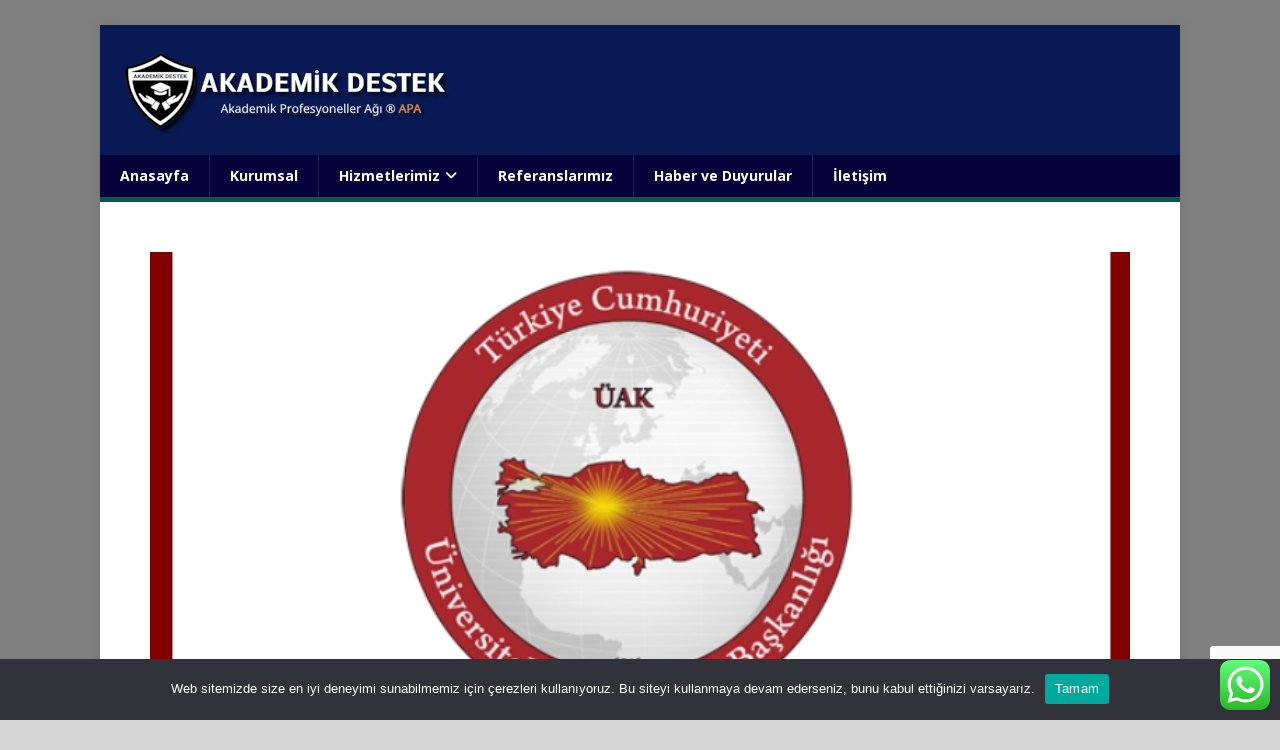

--- FILE ---
content_type: text/html; charset=UTF-8
request_url: https://www.akademikdestek.org/2020/03/10/2020-mart-donemi-basvuru-sartlari-ve-tarihler-aciklandi/
body_size: 14095
content:
<!DOCTYPE html><html class="no-js" dir="ltr" lang="tr"><head><meta charset="UTF-8"><link rel="preconnect" href="https://fonts.gstatic.com/" crossorigin /><meta name="viewport" content="width=device-width, initial-scale=1.0"><link rel="profile" href="http://gmpg.org/xfn/11" /><title>2020 Mart Dönemi Başvuru Şartları ve Tarihler Açıklandı | Akademik Destek</title><meta name="description" content="2020 Mart Dönemi Doçentlik Başvuruları 15 Mart 2020 günü başlayıp 31 Mart 2020 günü mesai saati bitiminde (17.30) sona erecektir. Başvuruya ilişkin Bilgi ve Belgelere aşağıdaki bağlantılarda sunulmuştur. Kaynak: ÜAK Doçentlik Yönetmeliği Doçentlik Sınav Yönetmeliğinde Değişiklik Yapılmasına Dair Yönetmelik 2020 Mart Dönemi Doçentlik Başvuru Şartları 2020 Mart Dönemi Doçentlik Bilim Alanları ve Anahtar Kelimeler 2020 Mart" /><meta name="robots" content="max-image-preview:large" /><meta name="author" content="AkademikDestek"/><meta name="keywords" content="2020 mart doçentlik,doçentlik,doçentlik başvurusu duyurular,üak" /><link rel="canonical" href="https://www.akademikdestek.org/2020/03/10/2020-mart-donemi-basvuru-sartlari-ve-tarihler-aciklandi/" /><meta name="generator" content="All in One SEO (AIOSEO) 4.9.3" /> <script src="https://www.googletagmanager.com/gtag/js?id=G-L5NQMV13X8" defer data-deferred="1"></script> <script src="[data-uri]" defer></script> <script type="application/ld+json" class="aioseo-schema">{"@context":"https:\/\/schema.org","@graph":[{"@type":"Article","@id":"https:\/\/www.akademikdestek.org\/2020\/03\/10\/2020-mart-donemi-basvuru-sartlari-ve-tarihler-aciklandi\/#article","name":"2020 Mart D\u00f6nemi Ba\u015fvuru \u015eartlar\u0131 ve Tarihler A\u00e7\u0131kland\u0131 | Akademik Destek","headline":"2020 Mart D\u00f6nemi Ba\u015fvuru \u015eartlar\u0131 ve Tarihler A\u00e7\u0131kland\u0131","author":{"@id":"https:\/\/www.akademikdestek.org\/author\/akademikdestek\/#author"},"publisher":{"@id":"https:\/\/www.akademikdestek.org\/#organization"},"image":{"@type":"ImageObject","url":"https:\/\/www.akademikdestek.org\/wp-content\/uploads\/2019\/03\/uaklogo.jpg","width":700,"height":350,"caption":"2020 Haziran do\u00e7entlik ba\u015fvurular\u0131"},"datePublished":"2020-03-10T18:39:38+03:00","dateModified":"2020-03-10T20:01:59+03:00","inLanguage":"tr-TR","mainEntityOfPage":{"@id":"https:\/\/www.akademikdestek.org\/2020\/03\/10\/2020-mart-donemi-basvuru-sartlari-ve-tarihler-aciklandi\/#webpage"},"isPartOf":{"@id":"https:\/\/www.akademikdestek.org\/2020\/03\/10\/2020-mart-donemi-basvuru-sartlari-ve-tarihler-aciklandi\/#webpage"},"articleSection":"Akademik Haberler, Do\u00e7entlik Dosyas\u0131, 2020 mart do\u00e7entlik, do\u00e7entlik, do\u00e7entlik ba\u015fvurusu duyurular, \u00dcAK"},{"@type":"BreadcrumbList","@id":"https:\/\/www.akademikdestek.org\/2020\/03\/10\/2020-mart-donemi-basvuru-sartlari-ve-tarihler-aciklandi\/#breadcrumblist","itemListElement":[{"@type":"ListItem","@id":"https:\/\/www.akademikdestek.org#listItem","position":1,"name":"Ev","item":"https:\/\/www.akademikdestek.org","nextItem":{"@type":"ListItem","@id":"https:\/\/www.akademikdestek.org\/category\/akademik-haberler\/#listItem","name":"Akademik Haberler"}},{"@type":"ListItem","@id":"https:\/\/www.akademikdestek.org\/category\/akademik-haberler\/#listItem","position":2,"name":"Akademik Haberler","item":"https:\/\/www.akademikdestek.org\/category\/akademik-haberler\/","nextItem":{"@type":"ListItem","@id":"https:\/\/www.akademikdestek.org\/2020\/03\/10\/2020-mart-donemi-basvuru-sartlari-ve-tarihler-aciklandi\/#listItem","name":"2020 Mart D\u00f6nemi Ba\u015fvuru \u015eartlar\u0131 ve Tarihler A\u00e7\u0131kland\u0131"},"previousItem":{"@type":"ListItem","@id":"https:\/\/www.akademikdestek.org#listItem","name":"Ev"}},{"@type":"ListItem","@id":"https:\/\/www.akademikdestek.org\/2020\/03\/10\/2020-mart-donemi-basvuru-sartlari-ve-tarihler-aciklandi\/#listItem","position":3,"name":"2020 Mart D\u00f6nemi Ba\u015fvuru \u015eartlar\u0131 ve Tarihler A\u00e7\u0131kland\u0131","previousItem":{"@type":"ListItem","@id":"https:\/\/www.akademikdestek.org\/category\/akademik-haberler\/#listItem","name":"Akademik Haberler"}}]},{"@type":"Organization","@id":"https:\/\/www.akademikdestek.org\/#organization","name":"Akademik Destek","url":"https:\/\/www.akademikdestek.org\/","telephone":"+905435696147","logo":{"@type":"ImageObject","url":"https:\/\/www.akademikdestek.org\/wp-content\/uploads\/2021\/08\/ad-logo-2021.jpg","@id":"https:\/\/www.akademikdestek.org\/2020\/03\/10\/2020-mart-donemi-basvuru-sartlari-ve-tarihler-aciklandi\/#organizationLogo","width":260,"height":56},"image":{"@id":"https:\/\/www.akademikdestek.org\/2020\/03\/10\/2020-mart-donemi-basvuru-sartlari-ve-tarihler-aciklandi\/#organizationLogo"},"sameAs":["https:\/\/www.facebook.com\/Akademik-Destek-106554317797086","https:\/\/twitter.com\/akademik_destek","https:\/\/www.instagram.com\/akademikdestekorg\/","https:\/\/www.linkedin.com\/in\/akademik-destek-a55171208\/"]},{"@type":"Person","@id":"https:\/\/www.akademikdestek.org\/author\/akademikdestek\/#author","url":"https:\/\/www.akademikdestek.org\/author\/akademikdestek\/","name":"AkademikDestek","image":{"@type":"ImageObject","@id":"https:\/\/www.akademikdestek.org\/2020\/03\/10\/2020-mart-donemi-basvuru-sartlari-ve-tarihler-aciklandi\/#authorImage","url":"https:\/\/secure.gravatar.com\/avatar\/1c5fa6210b21dcc2746bea0a1d2418c8e00a4141af16e96d42e1c153482b0590?s=96&d=mm&r=g","width":96,"height":96,"caption":"AkademikDestek"}},{"@type":"WebPage","@id":"https:\/\/www.akademikdestek.org\/2020\/03\/10\/2020-mart-donemi-basvuru-sartlari-ve-tarihler-aciklandi\/#webpage","url":"https:\/\/www.akademikdestek.org\/2020\/03\/10\/2020-mart-donemi-basvuru-sartlari-ve-tarihler-aciklandi\/","name":"2020 Mart D\u00f6nemi Ba\u015fvuru \u015eartlar\u0131 ve Tarihler A\u00e7\u0131kland\u0131 | Akademik Destek","description":"2020 Mart D\u00f6nemi Do\u00e7entlik Ba\u015fvurular\u0131 15 Mart 2020 g\u00fcn\u00fc ba\u015flay\u0131p 31 Mart 2020 g\u00fcn\u00fc mesai saati bitiminde (17.30) sona erecektir. Ba\u015fvuruya ili\u015fkin Bilgi ve Belgelere a\u015fa\u011f\u0131daki ba\u011flant\u0131larda sunulmu\u015ftur. Kaynak: \u00dcAK Do\u00e7entlik Y\u00f6netmeli\u011fi Do\u00e7entlik S\u0131nav Y\u00f6netmeli\u011finde De\u011fi\u015fiklik Yap\u0131lmas\u0131na Dair Y\u00f6netmelik 2020 Mart D\u00f6nemi Do\u00e7entlik Ba\u015fvuru \u015eartlar\u0131 2020 Mart D\u00f6nemi Do\u00e7entlik Bilim Alanlar\u0131 ve Anahtar Kelimeler 2020 Mart","inLanguage":"tr-TR","isPartOf":{"@id":"https:\/\/www.akademikdestek.org\/#website"},"breadcrumb":{"@id":"https:\/\/www.akademikdestek.org\/2020\/03\/10\/2020-mart-donemi-basvuru-sartlari-ve-tarihler-aciklandi\/#breadcrumblist"},"author":{"@id":"https:\/\/www.akademikdestek.org\/author\/akademikdestek\/#author"},"creator":{"@id":"https:\/\/www.akademikdestek.org\/author\/akademikdestek\/#author"},"image":{"@type":"ImageObject","url":"https:\/\/www.akademikdestek.org\/wp-content\/uploads\/2019\/03\/uaklogo.jpg","@id":"https:\/\/www.akademikdestek.org\/2020\/03\/10\/2020-mart-donemi-basvuru-sartlari-ve-tarihler-aciklandi\/#mainImage","width":700,"height":350,"caption":"2020 Haziran do\u00e7entlik ba\u015fvurular\u0131"},"primaryImageOfPage":{"@id":"https:\/\/www.akademikdestek.org\/2020\/03\/10\/2020-mart-donemi-basvuru-sartlari-ve-tarihler-aciklandi\/#mainImage"},"datePublished":"2020-03-10T18:39:38+03:00","dateModified":"2020-03-10T20:01:59+03:00"},{"@type":"WebSite","@id":"https:\/\/www.akademikdestek.org\/#website","url":"https:\/\/www.akademikdestek.org\/","name":"Akademik Destek","inLanguage":"tr-TR","publisher":{"@id":"https:\/\/www.akademikdestek.org\/#organization"}}]}</script> <link rel='dns-prefetch' href='//fonts.googleapis.com' /><link rel="alternate" type="application/rss+xml" title="Akademik Destek &raquo; akışı" href="https://www.akademikdestek.org/feed/" /><link rel="alternate" type="application/rss+xml" title="Akademik Destek &raquo; yorum akışı" href="https://www.akademikdestek.org/comments/feed/" /><link rel="alternate" title="oEmbed (JSON)" type="application/json+oembed" href="https://www.akademikdestek.org/wp-json/oembed/1.0/embed?url=https%3A%2F%2Fwww.akademikdestek.org%2F2020%2F03%2F10%2F2020-mart-donemi-basvuru-sartlari-ve-tarihler-aciklandi%2F" /><link rel="alternate" title="oEmbed (XML)" type="text/xml+oembed" href="https://www.akademikdestek.org/wp-json/oembed/1.0/embed?url=https%3A%2F%2Fwww.akademikdestek.org%2F2020%2F03%2F10%2F2020-mart-donemi-basvuru-sartlari-ve-tarihler-aciklandi%2F&#038;format=xml" /><style id='wp-img-auto-sizes-contain-inline-css' type='text/css'>img:is([sizes=auto i],[sizes^="auto," i]){contain-intrinsic-size:3000px 1500px}
/*# sourceURL=wp-img-auto-sizes-contain-inline-css */</style> <script src="[data-uri]" defer></script><script data-optimized="1" src="https://www.akademikdestek.org/wp-content/plugins/litespeed-cache/assets/js/webfontloader.min.js" defer></script> <link data-optimized="1" rel='stylesheet' id='ht_ctc_main_css-css' href='https://www.akademikdestek.org/wp-content/litespeed/css/4527bba24bbf61a211bb3a0f59c4e12c.css?ver=4e12c' type='text/css' media='all' /><link data-optimized="1" rel='stylesheet' id='aioseo/css/src/vue/standalone/blocks/table-of-contents/global.scss-css' href='https://www.akademikdestek.org/wp-content/litespeed/css/60de372eaea80d36cc62cc6caea03ffc.css?ver=03ffc' type='text/css' media='all' /><link data-optimized="1" rel='stylesheet' id='contact-form-7-css' href='https://www.akademikdestek.org/wp-content/litespeed/css/04a509f5954f26870b816d6617946f7f.css?ver=46f7f' type='text/css' media='all' /><link data-optimized="1" rel='stylesheet' id='cookie-notice-front-css' href='https://www.akademikdestek.org/wp-content/litespeed/css/21a082c3276d245a550b6d1a0b74ce4f.css?ver=4ce4f' type='text/css' media='all' /><link data-optimized="1" rel='stylesheet' id='mh-magazine-lite-css' href='https://www.akademikdestek.org/wp-content/litespeed/css/b43048aa47f68b884331defb761ed82b.css?ver=ed82b' type='text/css' media='all' /><link data-optimized="1" rel='stylesheet' id='mh-font-awesome-css' href='https://www.akademikdestek.org/wp-content/litespeed/css/5029bb203b81de9433ca6ffb70ecf55b.css?ver=cf55b' type='text/css' media='all' /><link data-optimized="1" rel='stylesheet' id='ekit-widget-styles-css' href='https://www.akademikdestek.org/wp-content/litespeed/css/4ffdf261ef6a0515faf90322feafdb97.css?ver=fdb97' type='text/css' media='all' /><link data-optimized="1" rel='stylesheet' id='ekit-responsive-css' href='https://www.akademikdestek.org/wp-content/litespeed/css/d388effe80471bad4abeac30f84f563a.css?ver=f563a' type='text/css' media='all' /><link data-optimized="1" rel='stylesheet' id='elementor-frontend-css' href='https://www.akademikdestek.org/wp-content/litespeed/css/9b7fecffeea1173526ae4eba250afac2.css?ver=afac2' type='text/css' media='all' /><link data-optimized="1" rel='stylesheet' id='eael-general-css' href='https://www.akademikdestek.org/wp-content/litespeed/css/1450f814e905a3daf7217a539c212161.css?ver=12161' type='text/css' media='all' /> <script type="text/javascript" src="https://www.akademikdestek.org/wp-includes/js/jquery/jquery.min.js" id="jquery-core-js"></script> <script data-optimized="1" type="text/javascript" src="https://www.akademikdestek.org/wp-content/litespeed/js/7b41cbe8769fd5039287745a9407da22.js?ver=7da22" id="jquery-migrate-js" defer data-deferred="1"></script> <script type="text/javascript" id="cookie-notice-front-js-before" src="[data-uri]" defer></script> <script data-optimized="1" type="text/javascript" src="https://www.akademikdestek.org/wp-content/litespeed/js/078d1867cfc9b73588c109ba346465d1.js?ver=465d1" id="cookie-notice-front-js" defer data-deferred="1"></script> <script type="text/javascript" id="mh-scripts-js-extra" src="[data-uri]" defer></script> <script data-optimized="1" type="text/javascript" src="https://www.akademikdestek.org/wp-content/litespeed/js/327f78546b9920c3b03f1a4e1c98dea4.js?ver=8dea4" id="mh-scripts-js" defer data-deferred="1"></script> <link rel="https://api.w.org/" href="https://www.akademikdestek.org/wp-json/" /><link rel="alternate" title="JSON" type="application/json" href="https://www.akademikdestek.org/wp-json/wp/v2/posts/634" /><link rel="EditURI" type="application/rsd+xml" title="RSD" href="https://www.akademikdestek.org/xmlrpc.php?rsd" /><meta name="generator" content="WordPress 6.9" /><link rel='shortlink' href='https://www.akademikdestek.org/?p=634' /> <script type="text/javascript" src="[data-uri]" defer></script> <!--[if lt IE 9]> <script src="https://www.akademikdestek.org/wp-content/themes/mh-magazine-lite/js/css3-mediaqueries.js"></script> <![endif]--><meta name="generator" content="Elementor 3.34.2; features: e_font_icon_svg, additional_custom_breakpoints; settings: css_print_method-external, google_font-enabled, font_display-auto"><style>.e-con.e-parent:nth-of-type(n+4):not(.e-lazyloaded):not(.e-no-lazyload),
				.e-con.e-parent:nth-of-type(n+4):not(.e-lazyloaded):not(.e-no-lazyload) * {
					background-image: none !important;
				}
				@media screen and (max-height: 1024px) {
					.e-con.e-parent:nth-of-type(n+3):not(.e-lazyloaded):not(.e-no-lazyload),
					.e-con.e-parent:nth-of-type(n+3):not(.e-lazyloaded):not(.e-no-lazyload) * {
						background-image: none !important;
					}
				}
				@media screen and (max-height: 640px) {
					.e-con.e-parent:nth-of-type(n+2):not(.e-lazyloaded):not(.e-no-lazyload),
					.e-con.e-parent:nth-of-type(n+2):not(.e-lazyloaded):not(.e-no-lazyload) * {
						background-image: none !important;
					}
				}</style><style type="text/css" id="custom-background-css">body.custom-background { background-color: #d6d6d6; background-image: url("https://www.akademikdestek.org/wp-content/uploads/2025/08/color-background.jpg"); background-position: left top; background-size: auto; background-repeat: repeat; background-attachment: fixed; }</style><style type="text/css" id="wp-custom-css">.mh-sidebar {
    display: none !important; /* Kenar çubuğunu gizler */
}

.mh-content {
    width: 100% !important; /* Ana içerik alanını tam genişliğe yayar */
    float: none !important; /* Float özelliğini devre dışı bırakır */
    margin-right: 0 !important; /* Sağdaki boşluğu kaldırır */
    margin-left: 0 !important; /* Soldaki boşluğu kaldırır */
}

/* Eğer kenar çubuğu sağdaysa ve içerik soldaysa bu kurallar yardımcı olabilir */
.mh-right-sb #main-content {
    float: none !important;
    margin-right: 0 !important;
}

/* Eğer kenar çubuğu soldaysa ve içerik sağdaysa bu kurallar yardımcı olabilir */
.mh-left-sb #main-content {
    float: none !important;
    margin-left: 0 !important;
}

.entry-content > :last-child {
  margin-bottom: 0 !important;
  padding-bottom: 0 !important;
}</style></head><body id="mh-mobile" class="wp-singular post-template-default single single-post postid-634 single-format-standard custom-background wp-custom-logo wp-theme-mh-magazine-lite cookies-not-set mh-right-sb elementor-default elementor-kit-1148" itemscope="itemscope" itemtype="https://schema.org/WebPage"><div class="mh-container mh-container-outer"><div class="mh-header-mobile-nav mh-clearfix"></div><header class="mh-header" itemscope="itemscope" itemtype="https://schema.org/WPHeader"><div class="mh-container mh-container-inner mh-row mh-clearfix"><div class="mh-custom-header mh-clearfix"><div class="mh-site-identity"><div class="mh-site-logo" role="banner" itemscope="itemscope" itemtype="https://schema.org/Brand">
<a href="https://www.akademikdestek.org/" class="custom-logo-link" rel="home"><img width="336" height="90" src="https://www.akademikdestek.org/wp-content/uploads/2025/08/logo-aka.webp" class="custom-logo" alt="Akademik Destek" decoding="async" srcset="https://www.akademikdestek.org/wp-content/uploads/2025/08/logo-aka.webp 336w, https://www.akademikdestek.org/wp-content/uploads/2025/08/logo-aka-300x80.webp 300w" sizes="(max-width: 336px) 100vw, 336px" /></a></div></div></div></div><div class="mh-main-nav-wrap"><nav class="mh-navigation mh-main-nav mh-container mh-container-inner mh-clearfix" itemscope="itemscope" itemtype="https://schema.org/SiteNavigationElement"><div class="menu-ana-container"><ul id="menu-ana" class="menu"><li id="menu-item-1460" class="menu-item menu-item-type-post_type menu-item-object-page menu-item-home menu-item-1460"><a href="https://www.akademikdestek.org/">Anasayfa</a></li><li id="menu-item-1270" class="menu-item menu-item-type-post_type menu-item-object-page menu-item-1270"><a href="https://www.akademikdestek.org/kurumsal/">Kurumsal</a></li><li id="menu-item-1271" class="menu-item menu-item-type-post_type menu-item-object-page menu-item-has-children menu-item-1271"><a href="https://www.akademikdestek.org/hizmetlerimiz/">Hizmetlerimiz</a><ul class="sub-menu"><li id="menu-item-4248" class="menu-item menu-item-type-post_type menu-item-object-post menu-item-4248"><a href="https://www.akademikdestek.org/2025/11/09/2026-mart-donemi-docentlik-basvuru-dosyasi-hazirlama/">Doçentlik Başvurusu Dosyası Hazırlama</a></li><li id="menu-item-4044" class="menu-item menu-item-type-post_type menu-item-object-page menu-item-4044"><a href="https://www.akademikdestek.org/guncel-docentlik-kriterleri/">Güncel Doçentlik Kriterleri</a></li><li id="menu-item-2749" class="menu-item menu-item-type-post_type menu-item-object-page menu-item-2749"><a href="https://www.akademikdestek.org/sbu-akademik-bilgi-yonetim-sistemi-veri-girisi/">SBÜ AKBYS Veri Girişi</a></li><li id="menu-item-1523" class="menu-item menu-item-type-post_type menu-item-object-page menu-item-1523"><a href="https://www.akademikdestek.org/profesor-docent-atanma-dosyasi-hazirlama/">Atanma Dosyası Hazırlama</a></li><li id="menu-item-2785" class="menu-item menu-item-type-post_type menu-item-object-page menu-item-2785"><a href="https://www.akademikdestek.org/yok-ve-uak-denklik-islemleri-danismanligi/">Denklik İşlemleri</a></li><li id="menu-item-4166" class="menu-item menu-item-type-post_type menu-item-object-page menu-item-4166"><a href="https://www.akademikdestek.org/doktora-denklik-basvurusu-danismanlik-hizmeti/">Doktora Denklik Başvurusu Danışmanlık Hizmeti</a></li></ul></li><li id="menu-item-1479" class="menu-item menu-item-type-post_type menu-item-object-page menu-item-1479"><a href="https://www.akademikdestek.org/musteri-gorusleri/">Referanslarımız</a></li><li id="menu-item-3428" class="menu-item menu-item-type-custom menu-item-object-custom menu-item-3428"><a href="https://www.akademikdestek.org/blog-2/">Haber ve Duyurular</a></li><li id="menu-item-3763" class="menu-item menu-item-type-custom menu-item-object-custom menu-item-3763"><a href="https://www.akademikdestek.org/contact/">İletişim</a></li></ul></div></nav></div></header><div class="mh-wrapper mh-clearfix"><div id="main-content" class="mh-content" role="main" itemprop="mainContentOfPage"><article id="post-634" class="post-634 post type-post status-publish format-standard has-post-thumbnail hentry category-akademik-haberler category-docentlik-dosyasi tag-2020-mart-docentlik tag-docentlik tag-docentlik-basvurusu-duyurular tag-uak"><figure class="entry-thumbnail">
<img src="https://www.akademikdestek.org/wp-content/uploads/2019/03/uaklogo.jpg" alt="" title="uaklogo" /><figcaption class="wp-caption-text">2020 Haziran doçentlik başvuruları</figcaption></figure><header class="entry-header mh-clearfix"><h1 class="entry-title">2020 Mart Dönemi Başvuru Şartları ve Tarihler Açıklandı</h1><p class="mh-meta entry-meta">
<span class="entry-meta-date updated"><i class="far fa-clock"></i><a href="https://www.akademikdestek.org/2020/03/">10 Mart 2020</a></span>
<span class="entry-meta-author author vcard"><i class="fa fa-user"></i><a class="fn" href="https://www.akademikdestek.org/author/akademikdestek/">AkademikDestek</a></span>
<span class="entry-meta-categories"><i class="far fa-folder-open"></i><a href="https://www.akademikdestek.org/category/akademik-haberler/" rel="category tag">Akademik Haberler</a>, <a href="https://www.akademikdestek.org/category/docentlik-dosyasi/" rel="category tag">Doçentlik Dosyası</a></span>
<span class="entry-meta-comments"><i class="far fa-comment"></i><a class="mh-comment-scroll" href="https://www.akademikdestek.org/2020/03/10/2020-mart-donemi-basvuru-sartlari-ve-tarihler-aciklandi/#mh-comments">0</a></span></p></header><div class="entry-content mh-clearfix"><p>2020 Mart Dönemi Doçentlik Başvuruları 1<strong>5 Mart 2020 günü başlayıp 31 Mart 2020 günü <u>mesai saati bitiminde (17.30)</u></strong> sona erecektir.<br />
Başvuruya ilişkin Bilgi ve Belgelere aşağıdaki bağlantılarda sunulmuştur.</p><p>Kaynak: ÜAK</p><ul class="list"><li><a href="http://www.resmigazete.gov.tr/eskiler/2018/04/20180415-3.htm" target="_blank" rel="noopener noreferrer">Doçentlik Yönetmeliği</a></li><li><a href="http://www.resmigazete.gov.tr/eskiler/2019/09/20190907-2.htm" target="_blank" rel="noopener noreferrer">Doçentlik Sınav Yönetmeliğinde Değişiklik Yapılmasına Dair Yönetmelik</a></li><li><a href="http://www.uak.gov.tr/?q=node/98" target="_blank" rel="noopener noreferrer">2020 Mart Dönemi Doçentlik Başvuru Şartları</a></li><li><a href="http://www.uak.gov.tr/temelalan/2020M_BilimAlanlariAnahtarKelimeler_10032020.pdf" target="_blank" rel="noopener noreferrer">2020 Mart Dönemi Doçentlik Bilim Alanları ve Anahtar Kelimeler</a></li><li><a href="http://www.uak.gov.tr/duyuru/2020M_Kilavuz_DBS_Kilavuzu_GenelBilgiler_10032020.pdf">2020 Mart Dönemi Doçentlik Kılavuzu</a></li><li><a href="http://www.uak.gov.tr/duyuru/2020M_K%C4%B1lavuz_Yabanc%C4%B1Dil_10032020.pdf" target="_blank" rel="noopener noreferrer">2020 Mart Dönemi Doçentlik Üniversitelerarası Kurulca Kabul Edilen Yabancı Diller</a><div><em>Üniversitelerarası Kurul&#8217;un 10.02.2016 tarihli toplantısında; ETS TOEFL IBT doğrulama merkezinden TOEFL dil belgeleriyle ilgili bilgilerin iki yıl sonra imha edilmesinden dolayı belgelerin gerçek olup olmadıklarının doğrulanamaması nedeniyle TOEFL Yabancı Dil Belgelerinin geçerlilik süresinin iki yıl olmasına karar verilmiştir.</em></div></li><li><a href="http://www.uak.gov.tr/duyuru/2020M_S%C4%B1kcaSorulanSorularveCevaplar%C4%B1_10032020.pdf" target="_blank" rel="noopener noreferrer">2020 Mart Dönemi Doçentlik Başvurusuna İlişkin Sıkça Sorulan Sorular ve Cevapları</a></li></ul></div><div class="entry-tags mh-clearfix"><i class="fa fa-tag"></i><ul><li><a href="https://www.akademikdestek.org/tag/2020-mart-docentlik/" rel="tag">2020 mart doçentlik</a></li><li><a href="https://www.akademikdestek.org/tag/docentlik/" rel="tag">doçentlik</a></li><li><a href="https://www.akademikdestek.org/tag/docentlik-basvurusu-duyurular/" rel="tag">doçentlik başvurusu duyurular</a></li><li><a href="https://www.akademikdestek.org/tag/uak/" rel="tag">ÜAK</a></li></ul></div></article></div><aside class="mh-widget-col-1 mh-sidebar" itemscope="itemscope" itemtype="https://schema.org/WPSideBar"><div id="media_image-4" class="mh-widget widget_media_image"><a href="https://www.akademikdestek.org/2025/04/03/2025-ekim-donemi-docentlik-basvuru-dosyasi-hazirlama/"><img width="300" height="300" src="https://www.akademikdestek.org/wp-content/uploads/2025/04/2025ekim-mobil-300x300.webp" class="image wp-image-3690  attachment-medium size-medium" alt="" style="max-width: 100%; height: auto;" decoding="async" srcset="https://www.akademikdestek.org/wp-content/uploads/2025/04/2025ekim-mobil-300x300.webp 300w, https://www.akademikdestek.org/wp-content/uploads/2025/04/2025ekim-mobil-150x150.webp 150w, https://www.akademikdestek.org/wp-content/uploads/2025/04/2025ekim-mobil-768x768.webp 768w, https://www.akademikdestek.org/wp-content/uploads/2025/04/2025ekim-mobil.webp 1000w" sizes="(max-width: 300px) 100vw, 300px" /></a></div><div id="text-8" class="mh-widget widget_text"><div class="textwidget"><p>&nbsp;</p><p><a href="tel:+90 (543) 886 4772"><img decoding="async" class="aligncenter size-full wp-image-1530" src="https://www.akademikdestek.org/wp-content/uploads/2020/08/telefon-akademik.png" alt="" width="300" height="100" /></a></p><p><a href="https://api.whatsapp.com/send?phone=905435696147"><img decoding="async" class="aligncenter  wp-image-1507" src="https://www.akademikdestek.org/wp-content/uploads/2020/08/watsap-724-ye.png" alt="" width="308" height="103" srcset="https://www.akademikdestek.org/wp-content/uploads/2020/08/watsap-724-ye.png 341w, https://www.akademikdestek.org/wp-content/uploads/2020/08/watsap-724-ye-300x100.png 300w" sizes="(max-width: 308px) 100vw, 308px" /></a></p></div></div></aside></div><footer class="mh-footer" itemscope="itemscope" itemtype="https://schema.org/WPFooter"><div class="mh-container mh-container-inner mh-footer-widgets mh-row mh-clearfix"><div class="mh-col-1-2 mh-widget-col-2 mh-footer-2-cols  mh-footer-area mh-footer-1"><div id="media_image-5" class="mh-footer-widget widget_media_image"><a href="https://www.akademikdestek.org/"><img width="300" height="80" src="https://www.akademikdestek.org/wp-content/uploads/2025/05/logo-2-300x80.webp" class="image wp-image-3830  attachment-medium size-medium" alt="" style="max-width: 100%; height: auto;" decoding="async" srcset="https://www.akademikdestek.org/wp-content/uploads/2025/05/logo-2-300x80.webp 300w, https://www.akademikdestek.org/wp-content/uploads/2025/05/logo-2.webp 671w" sizes="(max-width: 300px) 100vw, 300px" /></a></div><div id="media_image-6" class="mh-footer-widget widget_media_image"><img width="300" height="203" src="https://www.akademikdestek.org/wp-content/uploads/2025/05/marka-1-300x203.webp" class="image wp-image-3883  attachment-medium size-medium" alt="" style="max-width: 100%; height: auto;" decoding="async" srcset="https://www.akademikdestek.org/wp-content/uploads/2025/05/marka-1-300x203.webp 300w, https://www.akademikdestek.org/wp-content/uploads/2025/05/marka-1.webp 414w" sizes="(max-width: 300px) 100vw, 300px" /></div><div id="custom_html-2" class="widget_text mh-footer-widget widget_custom_html"><div class="textwidget custom-html-widget"><script src="[data-uri]" defer></script></div></div></div><div class="mh-col-1-2 mh-widget-col-2 mh-footer-2-cols  mh-footer-area mh-footer-2"><div id="text-9" class="mh-footer-widget widget_text"><h6 class="mh-widget-title mh-footer-widget-title"><span class="mh-widget-title-inner mh-footer-widget-title-inner">İletişim Bilgilerimiz</span></h6><div class="textwidget"><p><strong>AGLOBE Eğitim ve Danışmanlık Ltd. Şti.</strong></p><p><a href="mailto:info@taxora.net">akademikdestekma@gmail.com</a></p><p><strong><a href="tel:+90 541 772 49 85">+90 541 772 49 85</a></strong></p><p><strong><a href="https://web.whatsapp.com/send?phone=905435696147&amp;text=Merhaba,">+90 543 569 6147</a> </strong></p></div></div></div></div></footer><div class="mh-copyright-wrap"><div class="mh-container mh-container-inner mh-clearfix"><p class="mh-copyright">
Tüm Hakları Saklıdır © 2026 | "Akademik Destek" AGLOBE Eğitim ve Danışmanlık Şirketinin tescilli markasıdır.</p></div></div></div> <script type="speculationrules">{"prefetch":[{"source":"document","where":{"and":[{"href_matches":"/*"},{"not":{"href_matches":["/wp-*.php","/wp-admin/*","/wp-content/uploads/*","/wp-content/*","/wp-content/plugins/*","/wp-content/themes/mh-magazine-lite/*","/*\\?(.+)"]}},{"not":{"selector_matches":"a[rel~=\"nofollow\"]"}},{"not":{"selector_matches":".no-prefetch, .no-prefetch a"}}]},"eagerness":"conservative"}]}</script> <div class="ht-ctc ht-ctc-chat ctc-analytics ctc_wp_desktop style-2  " id="ht-ctc-chat"
style="display: none;  position: fixed; bottom: 10px; right: 10px;"   ><div class="ht_ctc_style ht_ctc_chat_style"><div title = &#039;WhatsApp ile mesaj gönder&#039; style="display: flex; justify-content: center; align-items: center;  " class="ctc-analytics ctc_s_2"><p class="ctc-analytics ctc_cta ctc_cta_stick ht-ctc-cta " style="padding: 0px 16px; line-height: 1.6; ; background-color: #25D366; color: #ffffff; border-radius:10px; margin:0 10px;  display: none; ">WhatsApp ile mesaj gönder</p>
<svg style="pointer-events:none; display:block; height:50px; width:50px;" width="50px" height="50px" viewBox="0 0 1024 1024">
<defs>
<path id="htwasqicona-chat" d="M1023.941 765.153c0 5.606-.171 17.766-.508 27.159-.824 22.982-2.646 52.639-5.401 66.151-4.141 20.306-10.392 39.472-18.542 55.425-9.643 18.871-21.943 35.775-36.559 50.364-14.584 14.56-31.472 26.812-50.315 36.416-16.036 8.172-35.322 14.426-55.744 18.549-13.378 2.701-42.812 4.488-65.648 5.3-9.402.336-21.564.505-27.15.505l-504.226-.081c-5.607 0-17.765-.172-27.158-.509-22.983-.824-52.639-2.646-66.152-5.4-20.306-4.142-39.473-10.392-55.425-18.542-18.872-9.644-35.775-21.944-50.364-36.56-14.56-14.584-26.812-31.471-36.415-50.314-8.174-16.037-14.428-35.323-18.551-55.744-2.7-13.378-4.487-42.812-5.3-65.649-.334-9.401-.503-21.563-.503-27.148l.08-504.228c0-5.607.171-17.766.508-27.159.825-22.983 2.646-52.639 5.401-66.151 4.141-20.306 10.391-39.473 18.542-55.426C34.154 93.24 46.455 76.336 61.07 61.747c14.584-14.559 31.472-26.812 50.315-36.416 16.037-8.172 35.324-14.426 55.745-18.549 13.377-2.701 42.812-4.488 65.648-5.3 9.402-.335 21.565-.504 27.149-.504l504.227.081c5.608 0 17.766.171 27.159.508 22.983.825 52.638 2.646 66.152 5.401 20.305 4.141 39.472 10.391 55.425 18.542 18.871 9.643 35.774 21.944 50.363 36.559 14.559 14.584 26.812 31.471 36.415 50.315 8.174 16.037 14.428 35.323 18.551 55.744 2.7 13.378 4.486 42.812 5.3 65.649.335 9.402.504 21.564.504 27.15l-.082 504.226z"/>
</defs>
<linearGradient id="htwasqiconb-chat" gradientUnits="userSpaceOnUse" x1="512.001" y1=".978" x2="512.001" y2="1025.023">
<stop offset="0" stop-color="#61fd7d"/>
<stop offset="1" stop-color="#2bb826"/>
</linearGradient>
<use xlink:href="#htwasqicona-chat" overflow="visible" style="fill: url(#htwasqiconb-chat)" fill="url(#htwasqiconb-chat)"/>
<g>
<path style="fill: #FFFFFF;" fill="#FFF" d="M783.302 243.246c-69.329-69.387-161.529-107.619-259.763-107.658-202.402 0-367.133 164.668-367.214 367.072-.026 64.699 16.883 127.854 49.017 183.522l-52.096 190.229 194.665-51.047c53.636 29.244 114.022 44.656 175.482 44.682h.151c202.382 0 367.128-164.688 367.21-367.094.039-98.087-38.121-190.319-107.452-259.706zM523.544 808.047h-.125c-54.767-.021-108.483-14.729-155.344-42.529l-11.146-6.612-115.517 30.293 30.834-112.592-7.259-11.544c-30.552-48.579-46.688-104.729-46.664-162.379.066-168.229 136.985-305.096 305.339-305.096 81.521.031 158.154 31.811 215.779 89.482s89.342 134.332 89.312 215.859c-.066 168.243-136.984 305.118-305.209 305.118zm167.415-228.515c-9.177-4.591-54.286-26.782-62.697-29.843-8.41-3.062-14.526-4.592-20.645 4.592-6.115 9.182-23.699 29.843-29.053 35.964-5.352 6.122-10.704 6.888-19.879 2.296-9.176-4.591-38.74-14.277-73.786-45.526-27.275-24.319-45.691-54.359-51.043-63.543-5.352-9.183-.569-14.146 4.024-18.72 4.127-4.109 9.175-10.713 13.763-16.069 4.587-5.355 6.117-9.183 9.175-15.304 3.059-6.122 1.529-11.479-.765-16.07-2.293-4.591-20.644-49.739-28.29-68.104-7.447-17.886-15.013-15.466-20.645-15.747-5.346-.266-11.469-.322-17.585-.322s-16.057 2.295-24.467 11.478-32.113 31.374-32.113 76.521c0 45.147 32.877 88.764 37.465 94.885 4.588 6.122 64.699 98.771 156.741 138.502 21.892 9.45 38.982 15.094 52.308 19.322 21.98 6.979 41.982 5.995 57.793 3.634 17.628-2.633 54.284-22.189 61.932-43.615 7.646-21.427 7.646-39.791 5.352-43.617-2.294-3.826-8.41-6.122-17.585-10.714z"/>
</g>
</svg></div></div></div>
<span class="ht_ctc_chat_data" data-settings="{&quot;number&quot;:&quot;905435696147&quot;,&quot;pre_filled&quot;:&quot;&quot;,&quot;dis_m&quot;:&quot;show&quot;,&quot;dis_d&quot;:&quot;show&quot;,&quot;css&quot;:&quot;cursor: pointer; z-index: 99999999;&quot;,&quot;pos_d&quot;:&quot;position: fixed; bottom: 10px; right: 10px;&quot;,&quot;pos_m&quot;:&quot;position: fixed; bottom: 10px; right: 10px;&quot;,&quot;side_d&quot;:&quot;right&quot;,&quot;side_m&quot;:&quot;right&quot;,&quot;schedule&quot;:&quot;no&quot;,&quot;se&quot;:&quot;no-show-effects&quot;,&quot;ani&quot;:&quot;no-animation&quot;,&quot;url_structure_d&quot;:&quot;web&quot;,&quot;url_target_d&quot;:&quot;_blank&quot;,&quot;gtm&quot;:&quot;1&quot;,&quot;webhook_format&quot;:&quot;json&quot;,&quot;g_init&quot;:&quot;default&quot;,&quot;g_an_event_name&quot;:&quot;click to chat&quot;,&quot;gtm_event_name&quot;:&quot;Click to Chat&quot;,&quot;pixel_event_name&quot;:&quot;Click to Chat by HoliThemes&quot;}" data-rest="09221e2bfe"></span> <script src="[data-uri]" defer></script> <script type="text/javascript" id="ht_ctc_app_js-js-extra" src="[data-uri]" defer></script> <script data-optimized="1" type="text/javascript" src="https://www.akademikdestek.org/wp-content/litespeed/js/b06f481ee95152b7c223d04d6c61ae1a.js?ver=1ae1a" id="ht_ctc_app_js-js" defer="defer" data-wp-strategy="defer"></script> <script data-optimized="1" type="text/javascript" src="https://www.akademikdestek.org/wp-content/litespeed/js/20a53a59b77442157e7ec7d09475e34a.js?ver=5e34a" id="wp-hooks-js" defer data-deferred="1"></script> <script data-optimized="1" type="text/javascript" src="https://www.akademikdestek.org/wp-content/litespeed/js/9cd38ac87c74c71fec929c13a85c3412.js?ver=c3412" id="wp-i18n-js" defer data-deferred="1"></script> <script type="text/javascript" id="wp-i18n-js-after" src="[data-uri]" defer></script> <script data-optimized="1" type="text/javascript" src="https://www.akademikdestek.org/wp-content/litespeed/js/abd709086d4acbd9b363efc2c8ec82a2.js?ver=c82a2" id="swv-js" defer data-deferred="1"></script> <script type="text/javascript" id="contact-form-7-js-translations" src="[data-uri]" defer></script> <script type="text/javascript" id="contact-form-7-js-before" src="[data-uri]" defer></script> <script data-optimized="1" type="text/javascript" src="https://www.akademikdestek.org/wp-content/litespeed/js/9c8a3d23ed602ef2db81a027149f9f40.js?ver=f9f40" id="contact-form-7-js" defer data-deferred="1"></script> <script data-optimized="1" type="text/javascript" src="https://www.akademikdestek.org/wp-content/litespeed/js/ae5a5389bf45d09989244640505ac675.js?ver=ac675" id="elementskit-framework-js-frontend-js" defer data-deferred="1"></script> <script type="text/javascript" id="elementskit-framework-js-frontend-js-after" src="[data-uri]" defer></script> <script data-optimized="1" type="text/javascript" src="https://www.akademikdestek.org/wp-content/litespeed/js/ffa52425b3b6f7795e3a452b934af66a.js?ver=af66a" id="ekit-widget-scripts-js" defer data-deferred="1"></script> <script type="text/javascript" src="https://www.google.com/recaptcha/api.js?render=6LelY9snAAAAAFmLbHQVXF5rERvwTGzcA06id6LH&amp;ver=3.0" id="google-recaptcha-js" defer data-deferred="1"></script> <script data-optimized="1" type="text/javascript" src="https://www.akademikdestek.org/wp-content/litespeed/js/cb47cea6b0c90459a43a52694f37606d.js?ver=7606d" id="wp-polyfill-js" defer data-deferred="1"></script> <script type="text/javascript" id="wpcf7-recaptcha-js-before" src="[data-uri]" defer></script> <script data-optimized="1" type="text/javascript" src="https://www.akademikdestek.org/wp-content/litespeed/js/2d4621fc40095e516e85d7318f0d967b.js?ver=d967b" id="wpcf7-recaptcha-js" defer data-deferred="1"></script> <script type="text/javascript" id="eael-general-js-extra" src="[data-uri]" defer></script> <script data-optimized="1" type="text/javascript" src="https://www.akademikdestek.org/wp-content/litespeed/js/c172112bf0cbd16ecc991fcc4c9f3d43.js?ver=f3d43" id="eael-general-js" defer data-deferred="1"></script> <div id="cookie-notice" role="dialog" class="cookie-notice-hidden cookie-revoke-hidden cn-position-bottom" aria-label="Cookie Notice" style="background-color: rgba(50,50,58,1);"><div class="cookie-notice-container" style="color: #fff"><span id="cn-notice-text" class="cn-text-container">Web sitemizde size en iyi deneyimi sunabilmemiz için çerezleri kullanıyoruz. Bu siteyi kullanmaya devam ederseniz, bunu kabul ettiğinizi varsayarız.</span><span id="cn-notice-buttons" class="cn-buttons-container"><button id="cn-accept-cookie" data-cookie-set="accept" class="cn-set-cookie cn-button" aria-label="Tamam" style="background-color: #00a99d">Tamam</button></span><button type="button" id="cn-close-notice" data-cookie-set="accept" class="cn-close-icon" aria-label="Hayır"></button></div></div></body></html>
<!-- Page optimized by LiteSpeed Cache @2026-02-02 22:49:04 -->

<!-- Page cached by LiteSpeed Cache 7.7 on 2026-02-02 22:49:04 -->

--- FILE ---
content_type: text/html; charset=utf-8
request_url: https://www.google.com/recaptcha/api2/anchor?ar=1&k=6LelY9snAAAAAFmLbHQVXF5rERvwTGzcA06id6LH&co=aHR0cHM6Ly93d3cuYWthZGVtaWtkZXN0ZWsub3JnOjQ0Mw..&hl=en&v=N67nZn4AqZkNcbeMu4prBgzg&size=invisible&anchor-ms=20000&execute-ms=30000&cb=cqbv8mi24jk3
body_size: 48633
content:
<!DOCTYPE HTML><html dir="ltr" lang="en"><head><meta http-equiv="Content-Type" content="text/html; charset=UTF-8">
<meta http-equiv="X-UA-Compatible" content="IE=edge">
<title>reCAPTCHA</title>
<style type="text/css">
/* cyrillic-ext */
@font-face {
  font-family: 'Roboto';
  font-style: normal;
  font-weight: 400;
  font-stretch: 100%;
  src: url(//fonts.gstatic.com/s/roboto/v48/KFO7CnqEu92Fr1ME7kSn66aGLdTylUAMa3GUBHMdazTgWw.woff2) format('woff2');
  unicode-range: U+0460-052F, U+1C80-1C8A, U+20B4, U+2DE0-2DFF, U+A640-A69F, U+FE2E-FE2F;
}
/* cyrillic */
@font-face {
  font-family: 'Roboto';
  font-style: normal;
  font-weight: 400;
  font-stretch: 100%;
  src: url(//fonts.gstatic.com/s/roboto/v48/KFO7CnqEu92Fr1ME7kSn66aGLdTylUAMa3iUBHMdazTgWw.woff2) format('woff2');
  unicode-range: U+0301, U+0400-045F, U+0490-0491, U+04B0-04B1, U+2116;
}
/* greek-ext */
@font-face {
  font-family: 'Roboto';
  font-style: normal;
  font-weight: 400;
  font-stretch: 100%;
  src: url(//fonts.gstatic.com/s/roboto/v48/KFO7CnqEu92Fr1ME7kSn66aGLdTylUAMa3CUBHMdazTgWw.woff2) format('woff2');
  unicode-range: U+1F00-1FFF;
}
/* greek */
@font-face {
  font-family: 'Roboto';
  font-style: normal;
  font-weight: 400;
  font-stretch: 100%;
  src: url(//fonts.gstatic.com/s/roboto/v48/KFO7CnqEu92Fr1ME7kSn66aGLdTylUAMa3-UBHMdazTgWw.woff2) format('woff2');
  unicode-range: U+0370-0377, U+037A-037F, U+0384-038A, U+038C, U+038E-03A1, U+03A3-03FF;
}
/* math */
@font-face {
  font-family: 'Roboto';
  font-style: normal;
  font-weight: 400;
  font-stretch: 100%;
  src: url(//fonts.gstatic.com/s/roboto/v48/KFO7CnqEu92Fr1ME7kSn66aGLdTylUAMawCUBHMdazTgWw.woff2) format('woff2');
  unicode-range: U+0302-0303, U+0305, U+0307-0308, U+0310, U+0312, U+0315, U+031A, U+0326-0327, U+032C, U+032F-0330, U+0332-0333, U+0338, U+033A, U+0346, U+034D, U+0391-03A1, U+03A3-03A9, U+03B1-03C9, U+03D1, U+03D5-03D6, U+03F0-03F1, U+03F4-03F5, U+2016-2017, U+2034-2038, U+203C, U+2040, U+2043, U+2047, U+2050, U+2057, U+205F, U+2070-2071, U+2074-208E, U+2090-209C, U+20D0-20DC, U+20E1, U+20E5-20EF, U+2100-2112, U+2114-2115, U+2117-2121, U+2123-214F, U+2190, U+2192, U+2194-21AE, U+21B0-21E5, U+21F1-21F2, U+21F4-2211, U+2213-2214, U+2216-22FF, U+2308-230B, U+2310, U+2319, U+231C-2321, U+2336-237A, U+237C, U+2395, U+239B-23B7, U+23D0, U+23DC-23E1, U+2474-2475, U+25AF, U+25B3, U+25B7, U+25BD, U+25C1, U+25CA, U+25CC, U+25FB, U+266D-266F, U+27C0-27FF, U+2900-2AFF, U+2B0E-2B11, U+2B30-2B4C, U+2BFE, U+3030, U+FF5B, U+FF5D, U+1D400-1D7FF, U+1EE00-1EEFF;
}
/* symbols */
@font-face {
  font-family: 'Roboto';
  font-style: normal;
  font-weight: 400;
  font-stretch: 100%;
  src: url(//fonts.gstatic.com/s/roboto/v48/KFO7CnqEu92Fr1ME7kSn66aGLdTylUAMaxKUBHMdazTgWw.woff2) format('woff2');
  unicode-range: U+0001-000C, U+000E-001F, U+007F-009F, U+20DD-20E0, U+20E2-20E4, U+2150-218F, U+2190, U+2192, U+2194-2199, U+21AF, U+21E6-21F0, U+21F3, U+2218-2219, U+2299, U+22C4-22C6, U+2300-243F, U+2440-244A, U+2460-24FF, U+25A0-27BF, U+2800-28FF, U+2921-2922, U+2981, U+29BF, U+29EB, U+2B00-2BFF, U+4DC0-4DFF, U+FFF9-FFFB, U+10140-1018E, U+10190-1019C, U+101A0, U+101D0-101FD, U+102E0-102FB, U+10E60-10E7E, U+1D2C0-1D2D3, U+1D2E0-1D37F, U+1F000-1F0FF, U+1F100-1F1AD, U+1F1E6-1F1FF, U+1F30D-1F30F, U+1F315, U+1F31C, U+1F31E, U+1F320-1F32C, U+1F336, U+1F378, U+1F37D, U+1F382, U+1F393-1F39F, U+1F3A7-1F3A8, U+1F3AC-1F3AF, U+1F3C2, U+1F3C4-1F3C6, U+1F3CA-1F3CE, U+1F3D4-1F3E0, U+1F3ED, U+1F3F1-1F3F3, U+1F3F5-1F3F7, U+1F408, U+1F415, U+1F41F, U+1F426, U+1F43F, U+1F441-1F442, U+1F444, U+1F446-1F449, U+1F44C-1F44E, U+1F453, U+1F46A, U+1F47D, U+1F4A3, U+1F4B0, U+1F4B3, U+1F4B9, U+1F4BB, U+1F4BF, U+1F4C8-1F4CB, U+1F4D6, U+1F4DA, U+1F4DF, U+1F4E3-1F4E6, U+1F4EA-1F4ED, U+1F4F7, U+1F4F9-1F4FB, U+1F4FD-1F4FE, U+1F503, U+1F507-1F50B, U+1F50D, U+1F512-1F513, U+1F53E-1F54A, U+1F54F-1F5FA, U+1F610, U+1F650-1F67F, U+1F687, U+1F68D, U+1F691, U+1F694, U+1F698, U+1F6AD, U+1F6B2, U+1F6B9-1F6BA, U+1F6BC, U+1F6C6-1F6CF, U+1F6D3-1F6D7, U+1F6E0-1F6EA, U+1F6F0-1F6F3, U+1F6F7-1F6FC, U+1F700-1F7FF, U+1F800-1F80B, U+1F810-1F847, U+1F850-1F859, U+1F860-1F887, U+1F890-1F8AD, U+1F8B0-1F8BB, U+1F8C0-1F8C1, U+1F900-1F90B, U+1F93B, U+1F946, U+1F984, U+1F996, U+1F9E9, U+1FA00-1FA6F, U+1FA70-1FA7C, U+1FA80-1FA89, U+1FA8F-1FAC6, U+1FACE-1FADC, U+1FADF-1FAE9, U+1FAF0-1FAF8, U+1FB00-1FBFF;
}
/* vietnamese */
@font-face {
  font-family: 'Roboto';
  font-style: normal;
  font-weight: 400;
  font-stretch: 100%;
  src: url(//fonts.gstatic.com/s/roboto/v48/KFO7CnqEu92Fr1ME7kSn66aGLdTylUAMa3OUBHMdazTgWw.woff2) format('woff2');
  unicode-range: U+0102-0103, U+0110-0111, U+0128-0129, U+0168-0169, U+01A0-01A1, U+01AF-01B0, U+0300-0301, U+0303-0304, U+0308-0309, U+0323, U+0329, U+1EA0-1EF9, U+20AB;
}
/* latin-ext */
@font-face {
  font-family: 'Roboto';
  font-style: normal;
  font-weight: 400;
  font-stretch: 100%;
  src: url(//fonts.gstatic.com/s/roboto/v48/KFO7CnqEu92Fr1ME7kSn66aGLdTylUAMa3KUBHMdazTgWw.woff2) format('woff2');
  unicode-range: U+0100-02BA, U+02BD-02C5, U+02C7-02CC, U+02CE-02D7, U+02DD-02FF, U+0304, U+0308, U+0329, U+1D00-1DBF, U+1E00-1E9F, U+1EF2-1EFF, U+2020, U+20A0-20AB, U+20AD-20C0, U+2113, U+2C60-2C7F, U+A720-A7FF;
}
/* latin */
@font-face {
  font-family: 'Roboto';
  font-style: normal;
  font-weight: 400;
  font-stretch: 100%;
  src: url(//fonts.gstatic.com/s/roboto/v48/KFO7CnqEu92Fr1ME7kSn66aGLdTylUAMa3yUBHMdazQ.woff2) format('woff2');
  unicode-range: U+0000-00FF, U+0131, U+0152-0153, U+02BB-02BC, U+02C6, U+02DA, U+02DC, U+0304, U+0308, U+0329, U+2000-206F, U+20AC, U+2122, U+2191, U+2193, U+2212, U+2215, U+FEFF, U+FFFD;
}
/* cyrillic-ext */
@font-face {
  font-family: 'Roboto';
  font-style: normal;
  font-weight: 500;
  font-stretch: 100%;
  src: url(//fonts.gstatic.com/s/roboto/v48/KFO7CnqEu92Fr1ME7kSn66aGLdTylUAMa3GUBHMdazTgWw.woff2) format('woff2');
  unicode-range: U+0460-052F, U+1C80-1C8A, U+20B4, U+2DE0-2DFF, U+A640-A69F, U+FE2E-FE2F;
}
/* cyrillic */
@font-face {
  font-family: 'Roboto';
  font-style: normal;
  font-weight: 500;
  font-stretch: 100%;
  src: url(//fonts.gstatic.com/s/roboto/v48/KFO7CnqEu92Fr1ME7kSn66aGLdTylUAMa3iUBHMdazTgWw.woff2) format('woff2');
  unicode-range: U+0301, U+0400-045F, U+0490-0491, U+04B0-04B1, U+2116;
}
/* greek-ext */
@font-face {
  font-family: 'Roboto';
  font-style: normal;
  font-weight: 500;
  font-stretch: 100%;
  src: url(//fonts.gstatic.com/s/roboto/v48/KFO7CnqEu92Fr1ME7kSn66aGLdTylUAMa3CUBHMdazTgWw.woff2) format('woff2');
  unicode-range: U+1F00-1FFF;
}
/* greek */
@font-face {
  font-family: 'Roboto';
  font-style: normal;
  font-weight: 500;
  font-stretch: 100%;
  src: url(//fonts.gstatic.com/s/roboto/v48/KFO7CnqEu92Fr1ME7kSn66aGLdTylUAMa3-UBHMdazTgWw.woff2) format('woff2');
  unicode-range: U+0370-0377, U+037A-037F, U+0384-038A, U+038C, U+038E-03A1, U+03A3-03FF;
}
/* math */
@font-face {
  font-family: 'Roboto';
  font-style: normal;
  font-weight: 500;
  font-stretch: 100%;
  src: url(//fonts.gstatic.com/s/roboto/v48/KFO7CnqEu92Fr1ME7kSn66aGLdTylUAMawCUBHMdazTgWw.woff2) format('woff2');
  unicode-range: U+0302-0303, U+0305, U+0307-0308, U+0310, U+0312, U+0315, U+031A, U+0326-0327, U+032C, U+032F-0330, U+0332-0333, U+0338, U+033A, U+0346, U+034D, U+0391-03A1, U+03A3-03A9, U+03B1-03C9, U+03D1, U+03D5-03D6, U+03F0-03F1, U+03F4-03F5, U+2016-2017, U+2034-2038, U+203C, U+2040, U+2043, U+2047, U+2050, U+2057, U+205F, U+2070-2071, U+2074-208E, U+2090-209C, U+20D0-20DC, U+20E1, U+20E5-20EF, U+2100-2112, U+2114-2115, U+2117-2121, U+2123-214F, U+2190, U+2192, U+2194-21AE, U+21B0-21E5, U+21F1-21F2, U+21F4-2211, U+2213-2214, U+2216-22FF, U+2308-230B, U+2310, U+2319, U+231C-2321, U+2336-237A, U+237C, U+2395, U+239B-23B7, U+23D0, U+23DC-23E1, U+2474-2475, U+25AF, U+25B3, U+25B7, U+25BD, U+25C1, U+25CA, U+25CC, U+25FB, U+266D-266F, U+27C0-27FF, U+2900-2AFF, U+2B0E-2B11, U+2B30-2B4C, U+2BFE, U+3030, U+FF5B, U+FF5D, U+1D400-1D7FF, U+1EE00-1EEFF;
}
/* symbols */
@font-face {
  font-family: 'Roboto';
  font-style: normal;
  font-weight: 500;
  font-stretch: 100%;
  src: url(//fonts.gstatic.com/s/roboto/v48/KFO7CnqEu92Fr1ME7kSn66aGLdTylUAMaxKUBHMdazTgWw.woff2) format('woff2');
  unicode-range: U+0001-000C, U+000E-001F, U+007F-009F, U+20DD-20E0, U+20E2-20E4, U+2150-218F, U+2190, U+2192, U+2194-2199, U+21AF, U+21E6-21F0, U+21F3, U+2218-2219, U+2299, U+22C4-22C6, U+2300-243F, U+2440-244A, U+2460-24FF, U+25A0-27BF, U+2800-28FF, U+2921-2922, U+2981, U+29BF, U+29EB, U+2B00-2BFF, U+4DC0-4DFF, U+FFF9-FFFB, U+10140-1018E, U+10190-1019C, U+101A0, U+101D0-101FD, U+102E0-102FB, U+10E60-10E7E, U+1D2C0-1D2D3, U+1D2E0-1D37F, U+1F000-1F0FF, U+1F100-1F1AD, U+1F1E6-1F1FF, U+1F30D-1F30F, U+1F315, U+1F31C, U+1F31E, U+1F320-1F32C, U+1F336, U+1F378, U+1F37D, U+1F382, U+1F393-1F39F, U+1F3A7-1F3A8, U+1F3AC-1F3AF, U+1F3C2, U+1F3C4-1F3C6, U+1F3CA-1F3CE, U+1F3D4-1F3E0, U+1F3ED, U+1F3F1-1F3F3, U+1F3F5-1F3F7, U+1F408, U+1F415, U+1F41F, U+1F426, U+1F43F, U+1F441-1F442, U+1F444, U+1F446-1F449, U+1F44C-1F44E, U+1F453, U+1F46A, U+1F47D, U+1F4A3, U+1F4B0, U+1F4B3, U+1F4B9, U+1F4BB, U+1F4BF, U+1F4C8-1F4CB, U+1F4D6, U+1F4DA, U+1F4DF, U+1F4E3-1F4E6, U+1F4EA-1F4ED, U+1F4F7, U+1F4F9-1F4FB, U+1F4FD-1F4FE, U+1F503, U+1F507-1F50B, U+1F50D, U+1F512-1F513, U+1F53E-1F54A, U+1F54F-1F5FA, U+1F610, U+1F650-1F67F, U+1F687, U+1F68D, U+1F691, U+1F694, U+1F698, U+1F6AD, U+1F6B2, U+1F6B9-1F6BA, U+1F6BC, U+1F6C6-1F6CF, U+1F6D3-1F6D7, U+1F6E0-1F6EA, U+1F6F0-1F6F3, U+1F6F7-1F6FC, U+1F700-1F7FF, U+1F800-1F80B, U+1F810-1F847, U+1F850-1F859, U+1F860-1F887, U+1F890-1F8AD, U+1F8B0-1F8BB, U+1F8C0-1F8C1, U+1F900-1F90B, U+1F93B, U+1F946, U+1F984, U+1F996, U+1F9E9, U+1FA00-1FA6F, U+1FA70-1FA7C, U+1FA80-1FA89, U+1FA8F-1FAC6, U+1FACE-1FADC, U+1FADF-1FAE9, U+1FAF0-1FAF8, U+1FB00-1FBFF;
}
/* vietnamese */
@font-face {
  font-family: 'Roboto';
  font-style: normal;
  font-weight: 500;
  font-stretch: 100%;
  src: url(//fonts.gstatic.com/s/roboto/v48/KFO7CnqEu92Fr1ME7kSn66aGLdTylUAMa3OUBHMdazTgWw.woff2) format('woff2');
  unicode-range: U+0102-0103, U+0110-0111, U+0128-0129, U+0168-0169, U+01A0-01A1, U+01AF-01B0, U+0300-0301, U+0303-0304, U+0308-0309, U+0323, U+0329, U+1EA0-1EF9, U+20AB;
}
/* latin-ext */
@font-face {
  font-family: 'Roboto';
  font-style: normal;
  font-weight: 500;
  font-stretch: 100%;
  src: url(//fonts.gstatic.com/s/roboto/v48/KFO7CnqEu92Fr1ME7kSn66aGLdTylUAMa3KUBHMdazTgWw.woff2) format('woff2');
  unicode-range: U+0100-02BA, U+02BD-02C5, U+02C7-02CC, U+02CE-02D7, U+02DD-02FF, U+0304, U+0308, U+0329, U+1D00-1DBF, U+1E00-1E9F, U+1EF2-1EFF, U+2020, U+20A0-20AB, U+20AD-20C0, U+2113, U+2C60-2C7F, U+A720-A7FF;
}
/* latin */
@font-face {
  font-family: 'Roboto';
  font-style: normal;
  font-weight: 500;
  font-stretch: 100%;
  src: url(//fonts.gstatic.com/s/roboto/v48/KFO7CnqEu92Fr1ME7kSn66aGLdTylUAMa3yUBHMdazQ.woff2) format('woff2');
  unicode-range: U+0000-00FF, U+0131, U+0152-0153, U+02BB-02BC, U+02C6, U+02DA, U+02DC, U+0304, U+0308, U+0329, U+2000-206F, U+20AC, U+2122, U+2191, U+2193, U+2212, U+2215, U+FEFF, U+FFFD;
}
/* cyrillic-ext */
@font-face {
  font-family: 'Roboto';
  font-style: normal;
  font-weight: 900;
  font-stretch: 100%;
  src: url(//fonts.gstatic.com/s/roboto/v48/KFO7CnqEu92Fr1ME7kSn66aGLdTylUAMa3GUBHMdazTgWw.woff2) format('woff2');
  unicode-range: U+0460-052F, U+1C80-1C8A, U+20B4, U+2DE0-2DFF, U+A640-A69F, U+FE2E-FE2F;
}
/* cyrillic */
@font-face {
  font-family: 'Roboto';
  font-style: normal;
  font-weight: 900;
  font-stretch: 100%;
  src: url(//fonts.gstatic.com/s/roboto/v48/KFO7CnqEu92Fr1ME7kSn66aGLdTylUAMa3iUBHMdazTgWw.woff2) format('woff2');
  unicode-range: U+0301, U+0400-045F, U+0490-0491, U+04B0-04B1, U+2116;
}
/* greek-ext */
@font-face {
  font-family: 'Roboto';
  font-style: normal;
  font-weight: 900;
  font-stretch: 100%;
  src: url(//fonts.gstatic.com/s/roboto/v48/KFO7CnqEu92Fr1ME7kSn66aGLdTylUAMa3CUBHMdazTgWw.woff2) format('woff2');
  unicode-range: U+1F00-1FFF;
}
/* greek */
@font-face {
  font-family: 'Roboto';
  font-style: normal;
  font-weight: 900;
  font-stretch: 100%;
  src: url(//fonts.gstatic.com/s/roboto/v48/KFO7CnqEu92Fr1ME7kSn66aGLdTylUAMa3-UBHMdazTgWw.woff2) format('woff2');
  unicode-range: U+0370-0377, U+037A-037F, U+0384-038A, U+038C, U+038E-03A1, U+03A3-03FF;
}
/* math */
@font-face {
  font-family: 'Roboto';
  font-style: normal;
  font-weight: 900;
  font-stretch: 100%;
  src: url(//fonts.gstatic.com/s/roboto/v48/KFO7CnqEu92Fr1ME7kSn66aGLdTylUAMawCUBHMdazTgWw.woff2) format('woff2');
  unicode-range: U+0302-0303, U+0305, U+0307-0308, U+0310, U+0312, U+0315, U+031A, U+0326-0327, U+032C, U+032F-0330, U+0332-0333, U+0338, U+033A, U+0346, U+034D, U+0391-03A1, U+03A3-03A9, U+03B1-03C9, U+03D1, U+03D5-03D6, U+03F0-03F1, U+03F4-03F5, U+2016-2017, U+2034-2038, U+203C, U+2040, U+2043, U+2047, U+2050, U+2057, U+205F, U+2070-2071, U+2074-208E, U+2090-209C, U+20D0-20DC, U+20E1, U+20E5-20EF, U+2100-2112, U+2114-2115, U+2117-2121, U+2123-214F, U+2190, U+2192, U+2194-21AE, U+21B0-21E5, U+21F1-21F2, U+21F4-2211, U+2213-2214, U+2216-22FF, U+2308-230B, U+2310, U+2319, U+231C-2321, U+2336-237A, U+237C, U+2395, U+239B-23B7, U+23D0, U+23DC-23E1, U+2474-2475, U+25AF, U+25B3, U+25B7, U+25BD, U+25C1, U+25CA, U+25CC, U+25FB, U+266D-266F, U+27C0-27FF, U+2900-2AFF, U+2B0E-2B11, U+2B30-2B4C, U+2BFE, U+3030, U+FF5B, U+FF5D, U+1D400-1D7FF, U+1EE00-1EEFF;
}
/* symbols */
@font-face {
  font-family: 'Roboto';
  font-style: normal;
  font-weight: 900;
  font-stretch: 100%;
  src: url(//fonts.gstatic.com/s/roboto/v48/KFO7CnqEu92Fr1ME7kSn66aGLdTylUAMaxKUBHMdazTgWw.woff2) format('woff2');
  unicode-range: U+0001-000C, U+000E-001F, U+007F-009F, U+20DD-20E0, U+20E2-20E4, U+2150-218F, U+2190, U+2192, U+2194-2199, U+21AF, U+21E6-21F0, U+21F3, U+2218-2219, U+2299, U+22C4-22C6, U+2300-243F, U+2440-244A, U+2460-24FF, U+25A0-27BF, U+2800-28FF, U+2921-2922, U+2981, U+29BF, U+29EB, U+2B00-2BFF, U+4DC0-4DFF, U+FFF9-FFFB, U+10140-1018E, U+10190-1019C, U+101A0, U+101D0-101FD, U+102E0-102FB, U+10E60-10E7E, U+1D2C0-1D2D3, U+1D2E0-1D37F, U+1F000-1F0FF, U+1F100-1F1AD, U+1F1E6-1F1FF, U+1F30D-1F30F, U+1F315, U+1F31C, U+1F31E, U+1F320-1F32C, U+1F336, U+1F378, U+1F37D, U+1F382, U+1F393-1F39F, U+1F3A7-1F3A8, U+1F3AC-1F3AF, U+1F3C2, U+1F3C4-1F3C6, U+1F3CA-1F3CE, U+1F3D4-1F3E0, U+1F3ED, U+1F3F1-1F3F3, U+1F3F5-1F3F7, U+1F408, U+1F415, U+1F41F, U+1F426, U+1F43F, U+1F441-1F442, U+1F444, U+1F446-1F449, U+1F44C-1F44E, U+1F453, U+1F46A, U+1F47D, U+1F4A3, U+1F4B0, U+1F4B3, U+1F4B9, U+1F4BB, U+1F4BF, U+1F4C8-1F4CB, U+1F4D6, U+1F4DA, U+1F4DF, U+1F4E3-1F4E6, U+1F4EA-1F4ED, U+1F4F7, U+1F4F9-1F4FB, U+1F4FD-1F4FE, U+1F503, U+1F507-1F50B, U+1F50D, U+1F512-1F513, U+1F53E-1F54A, U+1F54F-1F5FA, U+1F610, U+1F650-1F67F, U+1F687, U+1F68D, U+1F691, U+1F694, U+1F698, U+1F6AD, U+1F6B2, U+1F6B9-1F6BA, U+1F6BC, U+1F6C6-1F6CF, U+1F6D3-1F6D7, U+1F6E0-1F6EA, U+1F6F0-1F6F3, U+1F6F7-1F6FC, U+1F700-1F7FF, U+1F800-1F80B, U+1F810-1F847, U+1F850-1F859, U+1F860-1F887, U+1F890-1F8AD, U+1F8B0-1F8BB, U+1F8C0-1F8C1, U+1F900-1F90B, U+1F93B, U+1F946, U+1F984, U+1F996, U+1F9E9, U+1FA00-1FA6F, U+1FA70-1FA7C, U+1FA80-1FA89, U+1FA8F-1FAC6, U+1FACE-1FADC, U+1FADF-1FAE9, U+1FAF0-1FAF8, U+1FB00-1FBFF;
}
/* vietnamese */
@font-face {
  font-family: 'Roboto';
  font-style: normal;
  font-weight: 900;
  font-stretch: 100%;
  src: url(//fonts.gstatic.com/s/roboto/v48/KFO7CnqEu92Fr1ME7kSn66aGLdTylUAMa3OUBHMdazTgWw.woff2) format('woff2');
  unicode-range: U+0102-0103, U+0110-0111, U+0128-0129, U+0168-0169, U+01A0-01A1, U+01AF-01B0, U+0300-0301, U+0303-0304, U+0308-0309, U+0323, U+0329, U+1EA0-1EF9, U+20AB;
}
/* latin-ext */
@font-face {
  font-family: 'Roboto';
  font-style: normal;
  font-weight: 900;
  font-stretch: 100%;
  src: url(//fonts.gstatic.com/s/roboto/v48/KFO7CnqEu92Fr1ME7kSn66aGLdTylUAMa3KUBHMdazTgWw.woff2) format('woff2');
  unicode-range: U+0100-02BA, U+02BD-02C5, U+02C7-02CC, U+02CE-02D7, U+02DD-02FF, U+0304, U+0308, U+0329, U+1D00-1DBF, U+1E00-1E9F, U+1EF2-1EFF, U+2020, U+20A0-20AB, U+20AD-20C0, U+2113, U+2C60-2C7F, U+A720-A7FF;
}
/* latin */
@font-face {
  font-family: 'Roboto';
  font-style: normal;
  font-weight: 900;
  font-stretch: 100%;
  src: url(//fonts.gstatic.com/s/roboto/v48/KFO7CnqEu92Fr1ME7kSn66aGLdTylUAMa3yUBHMdazQ.woff2) format('woff2');
  unicode-range: U+0000-00FF, U+0131, U+0152-0153, U+02BB-02BC, U+02C6, U+02DA, U+02DC, U+0304, U+0308, U+0329, U+2000-206F, U+20AC, U+2122, U+2191, U+2193, U+2212, U+2215, U+FEFF, U+FFFD;
}

</style>
<link rel="stylesheet" type="text/css" href="https://www.gstatic.com/recaptcha/releases/N67nZn4AqZkNcbeMu4prBgzg/styles__ltr.css">
<script nonce="vYM603WKMbjRMzaNovraNw" type="text/javascript">window['__recaptcha_api'] = 'https://www.google.com/recaptcha/api2/';</script>
<script type="text/javascript" src="https://www.gstatic.com/recaptcha/releases/N67nZn4AqZkNcbeMu4prBgzg/recaptcha__en.js" nonce="vYM603WKMbjRMzaNovraNw">
      
    </script></head>
<body><div id="rc-anchor-alert" class="rc-anchor-alert"></div>
<input type="hidden" id="recaptcha-token" value="[base64]">
<script type="text/javascript" nonce="vYM603WKMbjRMzaNovraNw">
      recaptcha.anchor.Main.init("[\x22ainput\x22,[\x22bgdata\x22,\x22\x22,\[base64]/[base64]/[base64]/[base64]/[base64]/[base64]/YihPLDAsW0wsMzZdKTooTy5YLnB1c2goTy5aLnNsaWNlKCkpLE8uWls3Nl09dm9pZCAwLFUoNzYsTyxxKSl9LGM9ZnVuY3Rpb24oTyxxKXtxLlk9KChxLlk/[base64]/[base64]/Wi52KCk6Wi5OLHItWi5OKSxJPj4xNCk+MCxaKS5oJiYoWi5oXj0oWi5sKzE+PjIpKihJPDwyKSksWikubCsxPj4yIT0wfHxaLnUseCl8fHUpWi5pPTAsWi5OPXI7aWYoIXUpcmV0dXJuIGZhbHNlO2lmKFouRz5aLkgmJihaLkg9Wi5HKSxyLVouRjxaLkctKE8/MjU1OnE/NToyKSlyZXR1cm4gZmFsc2U7cmV0dXJuIShaLlU9KCgoTz1sKHE/[base64]/[base64]/[base64]/[base64]/[base64]\\u003d\x22,\[base64]\\u003d\\u003d\x22,\x22w4zCisOgbMOlHQPDr3Rgwo/CssKCRWRWw73CiHYHw6nCgkbDp8KtwpAJKcKtwrBYT8OULAnDozhOwoVAw7c/wrHCghDDksKtKGnDhSrDiTvDmDfCjHhKwqI1U2zCv2zCmX4RJsK/w7nDqMKPLwPDukRAw4DDicOpwpVmLXzDisKqWsKAKsOGwrNrOTrCqcKjVDTDusKlOEVfQsOOw7HCmhvCqcKdw43ClAHCjgQOw5/[base64]/wp0Lw7HDmlRBwoxswoPDh8K0w57Cqg9rw63CjcO9LcKjw5/[base64]/w73Cmn7CisKPYcK8w7sGFsKXwrHDo17DsgzCisK8wpTCqwXDosKLQ8O4w6fCrFUoFsK/wrF/YsO6ZC9kTMK2w6olwoFEw73Dm0ouwobDklZ/d3ceBsKxDg0kCFTDjGZMXx14JCc3TiXDlQzDsRHCjBLCjsKgOz7Doj3Do39Bw5HDkTc2woc/[base64]/DlzbDoMOCwojDmcOdw6LDriTDsx8Aw4vCnwbDh2cJw7TCnMK9Q8KJw5LDm8OCw58ewqlYw4/[base64]/[base64]/w7zCisO1w6UQw4JtwovDl8KJwp/CqMKaJWDDg8OJwrhAwoUEwqNVwrR7QcKUasOvw7wqw4ASNCnCnGbClMKDTsO8SzNewrZSQsKvSB3Chm8SWsOBCsKtWMKXXcKrw6DDqMOBwrTCrMO/csKOdcKRw7DDtFwwwqXCgCzDqcK6EFLDnVtYLcOyUMKbwpHCmW9RRMO1e8KGwoMLZsKjZRobABHCsz9UwqjDhcKdwrdqwpgAZwdpBGLCgRHDt8Omw4cAdzd/wpzCvk7Dp0ZdNhMvT8KswqMRDEwoKMOTwrTDm8OVXcO7w7lyThgPJcKqw5MTNMKHwqvDpsOyDsOHPg5VwozDsFnDo8OJAArCgcOpWEsvw4zDqlPDiG/DllcWwrZGwoYpw49rwpbCtSzChAHDtwhnw702w44aw6/Dq8KxwpbCscOVMnPDm8OQaTglw65/[base64]/wpFnw47DtsOVw7fDgVUrw5jDr8O4w6EJwqbCtEFCwrZcOcKJwrrDh8KTEQzDm8OFwqleacOaV8Oew4TDp0TDigIwwqfDrVRRw5tCP8KwwooLE8KdSMOLL1hGw7xEccO7TMKZPcKjbcK5U8KpXCFmwqFswrbCr8OowqrCncOCK8OYZcO/TsOcwpHClhguMcKzP8KkO8KDwpVcw5TDjWXCmQMFwoB+QWrDmBxyB0vCsMKAw4ovwrQmNMOkU8KRw4XCjcK5CEDCicOTa8OxQnQVCcOLYhtFBcO6w4IPw4DDmDrDvhPCuyNGMEMsYcKJwpzDg8OrYnvDnMKRMcOFMcOSwqzCnTQNbSBywrrDqcO/w5Zuw4TDnnLCsyDCgHk+wq/[base64]/[base64]/wrHCmsKww5rDrxXCnsKBwqHCnR5GLwlSdXTCkhDDmcOcwoc/[base64]/[base64]/AMKJw6nCr8KpE3sZRn1KJcOHTHXDucOzKmbCq2opf8KjwrbDo8Orw5ZPfMO5V8KdwpEbw7UzfjHCncOpw4zCosK1cChfw7oDw7bCoMKwbsKPEMOtb8KlPMK4LnkswrAKW3QbNC/CmGhjw5TCrQ0bwqNhPz53YMOqBcKPw7gFAsKvBjESwrUNQcO4w4FvRsOzw5FBw60BKgrDlcOow5lrEcKnwqlCbcOqH2bCvErCu03CmQTCnTXCjit9esOYc8Ogw5QEKxEiPMKMwrfCuxQNQcK/w487GMK7HcObwp5pwp8owrMgw6nCsUjDocOTN8KQNcKtJnzDh8K7wp97OkDDpVJPw4tyw6zDsi8cw60xYEtOTmbCiSwNFsKMMsOjw5l/TcOrw5PCtcOqwqYvGSbCp8K6w5TDvsKqd8O5WAZ8HzAmwrovwqQKw70lw6/CkjHDucK5w4sAwoBiHcOrPQjCsBRIw6nCoMO8wp3DkijCnUtDdsKnVsOfPcO/[base64]/[base64]/DrMOowrbDgU1Nw6Rrw5TDtknDlxQ2wqvCmsO5CcOhAcKLw5RcCcKrwqA+woPCs8O4aANES8OOH8KiwpLDrnwjw7cpwp/CmVTDr3ZGf8Kvw5sfwo8rAVzDmMOWXlzCpyRSecKFEFXDjEfCnl3DtwpgOsKvbMKFw5TDo8O+w6nCuMKuWsKnwqvCkl/Dv3fDlW9Vw617w6ZPwr9aB8OXw6PDvsOTD8KdwoXCmBLDpcO1a8OdwrXDv8Orw7DCusOHw70Qwpt3w5dxbHfCrCLDgylWa8KgD8KAYcKpwrrDv1sywq1yaBbDkj8rw5pDBTrDjMOawrPDq8KVw4/DlUlCwrrCj8ODWMKTw4gFw6lqP8Kmw5doZ8OzwoPDvAXCpcKVw5DDgAw1P8KywolOP2jChMKyEQbDpsOLBFdffT3Cj3nCs0Quw5wla8ODc8KFw7rDk8KON0zDtsOlwpfDnsO4w7N1w6V9QsKswpfChsK/[base64]/[base64]/Cs2XDp8OVwpPDlRvDscKbwpdxSjXDhxZJwqVdJ8K8w4sNwrZrHV3DqsOXJsOvwrhlTx4zw6fCrsOBShDCsMO6wq7Dq3fDpsK9WV4XwqgVwp0Sd8OCwqdaTX/CnBh4w7EKRcO/[base64]/CrGxmw5AxPkJGBgtBwr7CpMOXIgs8wrXCunxew5hbwp7Cl8KCfC3Dl8KTwoLCsXbDjz1mw4fCnsK/VsKCwrHCvcOww4lAwrZTMcObJcKaPsKPwqvCkcKvw5jCg3vDuCvCtsOdE8Onw6zCgMOYSMOYwrp4SCzCoATCmGxZwrHDpwp8wonDssO4K8OWYMKXNyPDvVfCnsO4JMKPwoF3w7fCp8K+wqDDkDg+N8OnCGHCoXXCsF/CmzXDt0s/wrU3RsK1wpbDqcKLwqYMSBPCoHVoaUPDlcOMVsKwV2xIw7oKfcOYKMOvw4/ClcKsVBLDgMK6woHDuiR4wqfCkMOOCcOEV8OCBCbCj8OydsOVSSErw547wrXCu8O4LcOAH8Ofwq/DuyfCmXtfw7nDkD7DkiJowrrCmxYCw5p3RW8zw6YYw6l1WU/[base64]/DiMK7w41ffmgEwrDDusKIw6vDpEfCpsO5QkMzwqrDkk0ENsKUwo/Dl8OrdMOQB8OuwprDkw9FO1XDiR3CqcOxwobDmXzCrMO8fQvCrMKgw7gcdU/CoHjDryzDmibCmC8kw4zDmU9zVRQcZcKaTiI/V3jCkMKNWiYCX8ONOMOAwqUew4pKVsKjQlkswoHCn8KEHT7Dt8KcBcKgw4xww6AqRH0EwpPCuDbCoRNUw7x1w5AREMKuwqFyYAzCjsK5fw8Bw6LDj8OYw5jDrMK/w7fDslHDmE/CuFHCvTfDv8KaCjPCtVsxW8K5woFewqvCtW/[base64]/ChGtMZMKVMAo8bCHDksO9EELDj8OfwrPDhB5HOFfCusKxwrtqX8KCwp4hwpsfJcKoRx0hPMOtw5dlXVBfwq4+T8KpwqhuwqtaF8OuRgTDj8OLw4s3w47CjMOkKcKxwoJkYsKiaFvDsVnCs2bClkZrw58ER1VPOAXDkC8pKMOXw4BPw4XCmcO9wrXCg00+LcOTZsK/WWUhNsOtw5sVwpHCqSkNwpESwo5JwrbCgRtxDVFyEcKnwo/DqSjCmcOAwp7CpT/DsSDCmWMkw6zDlTJEwpXDthc/[base64]/CtjxSwpoGw6BYNSDCj1tnwoQPaz3DrRfCh8OnwqcKwrt7XMKkV8OKCsOCN8OGw5TDhsK8wofCnXxEw4EgEQBVClRBWsKIfsOaDcK9fcKIZhwRw6UHwo/Cq8OYLsO7RsKUwpVmTsKVwrANw5TDicOMwrIOwroYw7fDpkY0fTXDocOsVcKOwrXDhsK9O8KVQsOrChvDn8K5w4/Dkw9QwqXCtMKRMcO8w4ZuKsOfw7nCgQhwFWQVwqodTV3DmFQ/[base64]/wq7CgMOXwrHDkcKUwrZZFsOvwplfwo3DpgZ0d1gmBsKuwrbDt8OgwqnCt8OjFk0rU1BPCMKQwplpw6BJwoHDosOGwoXCjmVaw78vwr7DoMOAw5fCoMK4O1cVwr4MMRJlw6zDrgA0w4Z0wo7Dn8Kow6BsPGwVe8OOw61nwr4wTmN/WcKHw7g9WQocQw7DnlzCljBYw4vDmxnCuMKyAVh7PMKVwp7DnSzCt1x5EjzCl8Kxw44Gwp8JMMKgw57DhcKMwp3DpsOIw63CqMKiIsOvwpbCmzjCgsOXwr0PdsKnJVBywp/ClcOuw7XCqQLDgGtTw7vDtEgEw7hKw5TCvMOhM1HCmcOFw5hfw4fChmocQhXCjmvDvMKtw6/CvMKWFsKvw5lTIcOAw4TCo8OZaDbDinjCnWJawpXDthDCkMOxHDtrfE/Cp8OwbcKQXwDCswDCpsOxwp0pwrnChw/[base64]/DjcKJesOXwqsvPlbDmwPCn8OrA8OxBXonw6nDusKxw64/WsOvwpt5KsONw6ddKMOiw6lMTsKTQxkvwpVqw4DCmMKqwqjClMKrccO3w4PChRV1w7rCjnjCm8K3ecKrI8OSw4wrDMOvWcKSw7ceEcKzw67DmsO5TUQawqt1H8Oow5Few48+w6/DoR7CjC3Cr8KvwpzDmcKrw4vCp3/[base64]/w4YSw6PCoGPCh8O0wr/Cu2EIwqHCulkOw77CiyAQLwzCukrDv8K8wr8Gw7bCqMOBw5vDlsKXw7FXezNTBsKiJlwQwozCgcOUG8OvPsO0NMKDw6nCuQQ/PMO9b8OUw7Z+woDDmCPDiinDu8Kmw43CuWxGM8KGEFhoDgLClMO4wrILw5nDicKUIUvDtDAdOcKJw6tQw783wq9qwpbDmsKLb03Dr8K1wrXCqEXCh8KmQcOgwo9vw6TDvXrCt8KMdcKqSExLPsOGwpTDlGRVW8KkT8KawqF2acO/OxodasO+BsO1w4LDgB9oN1wCw5XDgMK/Y37DscKPw7HDlhbCuXDDsQDDrQw/wonCs8K3w5rDozQNBWBQwrVuSsOQwogcwqnCpDbCilbCvktpWnnCoMKvw7PCosOcTAjCh0/ChXPCugvCm8KDUcO8K8Oywo9sFMKxw4pYUcOowrQtTcOUw5BIXV51NkrCnsO8DzLDmz3DtUbDkgPDoGZEBcKoOSU9w4PDl8Kuw6xGwplkEcK4fRjDoyzCssKKw7VLb0LDj8OMwpBhb8OTwq/Dh8KjcsOlwq7CmhQZwpHDi1tTDsOpwpvCu8OpPcKzDsOww40MWcK6w5p1VMOJwpHDrhfCtMKuKlLCvsKYUsOQbcOBw5zDnsOmd2bDh8OcwprCj8O+eMKmw6/[base64]/[base64]/[base64]/Cr19yQAFzIUfDoMORwqnCk8Kaw69xbcO/a0wqwr/DpDRTw6HDh8KeER/[base64]/EGnDqsKew5jDkx9ow5pkw6InThrCr8Otw7LCoMKzwr5POsKowrjDmnnDk8KrHxYjwqLDujw5KsKuwrUTw5thTMKJdlp6eXA6w5BzwqfDvx0Hw5vDisKGNGXDrsKYw7fDhsKHwo7Ck8K9wqZWwrl6wqTDrnZ0w7bDp3QywqHDtcKawrk5wpjClTULwo/CuGzCscKxwogNw6gGUsO7GQhWwpLDmBvDunXDvwHDtHTCpsOFDFlcwo8mw7jCgV/CtsOvw5cBwpp2esOpwrbDksKew7TCog0rwonDhMO8Egw1wozCrGJwYlZ/w7TCumAyTUPCuSbCgm3CocOlwqLDhXbDp3rDnsKDIntNwqjDmcK0worDhsKMK8KfwqoVQRvDgSMWwp/DsHcMccKfa8KZfhvCp8OdDcO+XsKjw5FCw7DClVzCrcKBccKWe8ODwoAfKMO4w4J2wrTDpsKVWEMnXcKgw7oncMKVbH7DhcONwrFfQcOpw4bCjjzDsQl4wpkKwrBBWcKtXsKsGyTDtV9ed8KOw5PDu8OGw7HDmMKiw6TDnQ/DtzfCkcKawqrCn8KYw7nClCvDmcKCNMKCanzDq8OfwoXDicOqw7PCqcOjwrUaTcKRwpZyTQVswoFywocpJ8O5wpPDiUXCjMKew5DCvMKJNU9sw5Yuw6HCssKwwoEwFsK8BG/DhcOgwqDCiMKfwovDmXjDsVvCvMKaw4/Ct8OUw5oyw7YdFMOXw4Q8wqJWGMOpwro1A8Kfwp5lQsKmwodYwrh0w6PCminDpDTCmjbCr8K6JMODwpUMwrLDt8OhNMO/GXonWsKuZzxcX8OdEMK7ZsOzOcOcwrLDpDTDocOVw4PDmWjCuyNAbizCqxIVw6pJw4k3wpjCvD/DlgrDosKxMsO1wqRiwovDnMKCw63DikpEYMKxHMK9w5LCt8OjKz1QO1fCoWgLwp/[base64]/DlcOYExJtH3djwp7Dp3xsw4TCiMKIesOFM1xEw48+N8Kvw7bCmMOGwpDCpMOBa1l9CgJsJVE0wpPDmmAfWcO8wp87wodNJsKvHcKnNsKnw4LDtcKoC8OuwoLCocKAwrkJw68fw6Q4Q8KLOyRjwpTDpcOkwpXDjsOtwqvDv1/Co1DCjsOHwqAbwo/DisK3E8Kvwo4lDsOWw6LCm0ALBMO+w7lxw70DworCocKywqFnNcKcUMKlwqLDnCXCkUvDnnl/XR0JMUnCt8KkNcOPHEluNm/DiyN5ESMAw7tjfFTDswceJjbCqy9uwr1jwoRkZcO5YcOXw5LDuMO5X8Kkw7IzDyAWZ8KRw6bDo8OswqBhw5Yhw5TDjcKUS8O9wpwNS8K+wrlbw4DCoMO6w7FxA8OeCcOtf8O6w7IDw6xkw7tIw6/[base64]/Dj8Okw6krQMO9wqNlT8KobsOVw6M/w4XDksKncTvCqMKDw5nDucOdworCv8KoDh8VwqM5bE3CrcKtwofCicKwwpXCnMOPw5LCqC7Do0dRwojDocKxFjdzWh3DpR1awpnCmMKJwqXDtEjCs8Ksw5Vsw47ChsK0w4FJe8OfwoHCpSHCjxfDiUMmRhjCsms6cSs/wpJqa8KxbC8bIBTDlsOdwp1Fw4JFw7DDgR7Dk07DgMKSwpbCk8KpwqQHD8KjVMOSJ25KF8Kew43DrjhCFUjCjsKhc3PDtMKowpUSwoXCoD/[base64]/[base64]/CvcK8wo7DvsO2w54uw57DtsOTbMKxbMOSw41Mwq5rwq8mEk7CpsOuasOww7g9w49OwrMbBSVYw5Buw6FUAcOTQHFFwrfDqcOfw63DusKDQSnDjAnDjg/Ds1PCu8KLEsO4GVfDlcOIJ8KHw7MtMDrDq2TDiiHCsiQbwqbCkg0/[base64]/YMORG8OOwoUmwrkvw5tsYMObTClUChcEw7nDrynCtsOOFwtCdkMXw4HChmlZI2pKLX7DvWDCkAUAUXUuwrbDp33CoxZBW24kd0MwOMKAw5R1UQDCrcKIwokOwo4ucMOPGMKLOhFVJMOAwq5ZwrV+w6jCp8OPbsOaFHHDo8O1dsOiwpXCqwNJw7TDmmDCgh/CncOAw6vCuMONwqw0w4lpVhQRwrx8J1pAw6DCoMObMsKTw4zDosK7w6kzEMKmODdYw4YRLcKGw64lw4dicMKjw459w7ccwojCk8OCAivDsB7Ct8Oxw5zCuF1nOMOcw53CohYOS2/Chi9Ow4sWJsKsw6wTeTrDiMKRUxEXw4R7aMOww7rDoMK/[base64]/Ct8KYwqXCsHx7w5XCr8OqRTouHMKpAzTDmRnCizjChsKuTMKbw4fDmMOgfU7CpcKrw5ELOcKzw6/Dv13CuMKEPXjDs0vCkATCsE3DgMOGw5B6w7jCpXDCt3gYwpIjw5tWDcKpZ8OFw7xcwol3w7XCv1HDt3M7w4/Dvh/CuHnDvhAAwrTDn8K5w5xZeSXDlUHCpMONw5IwwojCosK9wpbDhE3CrcOJwqbDtMO8w7IUV0fCgFnDnSpaO0PDpHkEw50Kw4XCn1/DiUXCqcKrwpHCoCQxw47CvMKwwrUsRMOuw61qGmbDpWtwacKSw7YXw5/CrMOowqrDu8K0OSLDhcKbwoHDsg/[base64]/wp8Nw4/CkjxFHcK7ScKqwrp8w79rGcKfYQUqBEHCjHPDocOOwrbCuHYfw7DDrCLDgsKbCRbCmsO7MMOiw4wZA03CpHMJTGPDrMKMQ8Oxwrk6wp9+BgVew6nCk8KzBcOawoR0w4/CgMKkU8OGdHgqwqAESsKHw6rCrUDCrsOuQcOuTlzDk2dxDMOkwp4awrnDs8KaNxBsEWNLwpZTwpgILcKVw68cwq/Dim1VwqnDgVFCwqHCkQ9ADcOdwqXCiMKLw6bCpyZXMxfCpcOGXhxvUMKBMhzCpX3Cm8OyVGfDsCU5dwfDmz7CrcKGwrXDkcOBc2DCrjtKwobDuw1FwqfCpsO/w7FCwqrDlnd0QiXDtcKow6FDTcOJw7PDkAvDhcOQZUvCtHVew77CqsK/[base64]/wowKw4/DkiHCmhpqw4fCj8OLwqF5L8KMBV/DtcOdGcOZWS7ClQrCvMOIDBAyVSjCg8OWREnCr8O7wqXDgATCuhrDgMKVwrluKQw1CcOaem9Yw5sFw7dsS8KKw4Z9UHTDt8OGw43Cs8K2JsOGwqFhThPCg3/[base64]/CjsO1d1M2c8KJwq/DgELDmAfDucKhwrDCpMKYw4hJw45tBnrDonzCvj/DoxHDggbCh8OZBcK9VMK3w5fDoHwQbkDCoMOIwpRjw75HXWDCqgAdOAlQw4VaRDhrwop9w7vDqMKIw5RXasK9w74dNENKcE/DssKBBsOqW8OibxNpwqloOsKSW0JEwqgKw4AAw6HDu8KewrN1bB3DisKxw4zCh1xSSw59bsKWJGjDvsKGwqNrfcKOcEoUFMObQcOOwoUkNGMuC8OVQGnDtA/Ch8KCw5vCpsOKeMOvwrpfw6HDtsK7PS/[base64]/[base64]/CscOKw4DDo8KHw7wFe8OmDB/DuMO/w48qw7bDuT/Dn8OtZMOZC8OtX8KCX35Mw7xLAsOhD0fDlcOcXHjCq1nDtD4pXcOnw7YUwpVUwrhLw7FAwq1iw7pwc1IswphtwrNqb0/Cq8KMK8KJKsK2BcKwE8OZZ3vCpRkgw6ETZiPClMK+MSIEGcK3BhDDtcOPTcKSw6jDucO6SBzClcKuABbCmMKmw6/[base64]/J8O2fMOuwqMiw44IZRTDujN+w4/[base64]/bMOrXsOAJHPCosO3w7kbw6t7EWdne8KswqAjwoB1wpIXJsKvwqxyw699GsOfGsOEw6c1wr/CrkvCrcKUw67DqsOvCQ8/[base64]/DnsOQMsOMw6XChWEqw4nDvMOYCX/CrsKZw7XCtRYaPkpaw71sI8ODfwnCgwvDtsKLL8KCAMOCwqbDqg/CqsO+V8KJwonCg8KhLsOdwrZUw5PDgS1xccKpwqZFYnXCjjzCksOfwpnDj8O0wqtywprDgQJTZ8KAwqNRwqBVw6d9w4nCisKxEMKnwoDDgsKiUXcWTiXDvEB5P8KMwrcUfGgVIn/[base64]/IMO0KsK5P8OIwrvDp8O+CE/Cjxcmw7PCtsK/dsK+w4Nzw4rCuMO5PjVFTMOIw77Dr8OcUlduXsOxwq9mwr7DqlfCpcOkwq5VSsKoesOyN8KjwrTCmsOZYHQUw6R2w6hFwrXCslbCusKnVMO4w6nDuwoBw748wqUwwotmwo3CvEfDpnTCo0Vsw5rCrcOWwqHCjQ3CrMKgw6DCukjCvTjDoBTDtsOCAGrChAPCucOewr/CmsOnA8KreMO8FsOREsKvw4LDnMO+w5bCsVwhdWYcTHQSa8KEHsK/w7fDrMOtw5t3wqzDtFw4OsKQFzNKK8KbS0lRwqYfwoQJCcK/[base64]/[base64]/SHh5fsOYworDjMOiwroLJ8KBdUUcGcKCJsO5wq0Ua8KvbxPCssKFwoLDrMOuZ8O3TjbDmsKpw7fCqTTDg8KZw5tZw6sVwo3DpsKpw5svHhoiYsOQw70Lw6zCpg0Ew6oEEcOjw6MgwoQoRsOkDsODw4fDnMKnM8K/wq4ywqHDvcOnP0oPasKycxjCs8OCw5pVwp9Vw4pDw6/Dr8KkYsKJw4DDpMKowrMPMH3Dl8OawpHCs8K0OnNAw5DDo8OiDlvCg8OPwr7Dj8Ofw6/CgMOUw4syw6/Cq8KAOsOhfcKARz3DkwLDlcKtYn/[base64]/DgTzCksOuw7l1NVDCuhXCrFk0wrR/w7dTw4V0QkhewpodNMOlw5dywoxcEUTCjMOSwqHCmMONwpw8OCDChwFrPsOUSsKqw7cNwqTDs8OAG8OXw6HDk1TDhxHCimzCsmTDhMKsLCTDpgR0L2LCg8OowrrDtsK8wqDCm8O+wrXDnRlneAlnwrDDmxdDWHIZGlsOXMOKwo/CjBEQwqzDtz11woFCSsKWBcOEwqvCvcOgWwfDvsOhAF0cwozCicOwW2cxw55ib8OawpnDs8Ktwpsow5F3w6/CnMKQMsOGDk46F8OLwpAHwpbCt8KOVsOVwpHDnn7DhMKNVcKaRcKyw5Fhw7vDimsnwojDlsKRw47DsmbDtcO/[base64]/[base64]/DqMO8L8KqQcOifhXDncKsRwTCp8Kzf004G8Ofw5fDpjnDhWA3I8KvVGzCvcKLUjk+c8Ofw4TDnMOYFE5jwqHDlBfDhsOGwq3CgcOlwo08wqnCvkUdw7RWwqR9w4MhRBXCocKAwqE3wr9/RVoNw7E5G8OUwrzDlSl5ZMOvbcKQHsKAw43Dr8OvP8KmJMKPw6LChSfCqwHCtD7CrsKywrjCqcK/DFTDsER4VsOHwqvDn3hafzRMZWAUV8O6wo0MdBAaN29iw4AVw40NwrtuDsKvw6FrL8OJwoo8wqXDq8OSI10UFg3CvyBnw73Cg8KILjgTwqRtcMOBw4rCuAXDsDUxw7kcEsO5R8K5GivDrw/DjMOiwo/DpcKbITp7WWBHw6Ebw7p4w5LDicObK2DCo8KewqB7JGBzw7pEwpvCgMO3w4FrOcOkwpjDh2HDkR5cYsOIwpV5RcKOMUrChMKmwo1qw6PCssOBQDjDvsOFwpxAw6l9w5/Ckgs0fMOZOW1pSmTCrsKoez8ow4PDlcKuZMKTw5/Cjg1MX8KUW8KVw6LClXMPXHnChydUZ8KGEsKWw40PPRDCpsOLOgFxcih5WDxvHsOBL2LCmx/DgkYJwrrDq3Raw6l3wo/CqHvDtQd8DWbDjMOWbGDDlDMhw5DDmBrCqcKCV8O5HVl7w5bDvlzCvFNwwpPCpsOJCsOBDsOBwqrCuMO9ZmNoGmDDsMOQNzXDicKfN8OAc8K7Sy/CiGZgw4jDvH/CnlbDkjkBwoPCicKRw43DgB8KHcOswqkMcBk/wqoKw5FxXMK1w441woJVc3VZw41caMKUw7DDpMOxw5A3JsOew73DlsOAwpgjCxPCjMKqSMKHRiHDmzxZwrDCqDnCtVUBw4/CpcKoVcKJWw/[base64]/P8OQMcK9CBQtG0XDnXLCtiATw4nDoMK3wrYCcy/CnlZfFMKZw53CrjLCuiXCocKGcsOww64vA8KBFVl5w4dFIcOrKERkwp3Cu0AseiJ6wqDDumoCwqwkw6MRekEKdcKgw7w8w5hiTMKlw6ERLcKYI8K+NQ/Dn8OlZzVgw4zCr8OGRiwuLwLDnMONw6hBIGhnw5MYwqzDmsO+U8Kjw4cpw5HClFLDs8Krw4HDhcO/[base64]/[base64]/DncOyw6Row7zCsxzCkcOdwoUBw7TDi8K6w4NKwp4hfsKaYsKACDIIwqXDlcO4wqfDtlTDsA82w4jDlmYxBcOaAB8mw5IBwr9EMxTCoEdDw6x6wp/[base64]/woLCoGPDm8KGB8O8W8OTX8ONwobDl8KObMOwwrrCisOhZ8OJw57DpsKeZxjDjy/DhVPCkBd2WiA2wqzDrwDClMOKwr3CscOSwohLa8KNwrlEKyxTwpV6w552wpjChUNUwqbClhApPcO3wo3DqMK3f1LDjsOWMsOHRsKBGxA6QjDCq8KQfcOTwp4Zw4/CkRsSwoofw4/DhsKFRXt7dTEDwqTDjgXCoUHCv1XDjMOpJMK7w6rCshrDo8KbAjjDkQBIw6QSa8KGwq3DvsOpA8OWwqHCjcKlK2fChCPCug3Cu13DgiwCw7kuYsOQR8KAw4oMc8KVwpbCusOkw5A1F17DlsOeBRx5AsKKfcOJTXjCtHXCgMO/[base64]/ZMKlfsKZHsKVAFsXeg/DkU3DpMKCUMK+fsKlw4nCtU3CtsKRbXcONFDCpMKvXzAMNEBOO8Kew63ClwzDthnDtBF2wqs6wqTDnS3Dk2pmJMKrwqvDqU3Cr8OHKyvDhX52wrLCmMKAwpN/[base64]/[base64]/wo3DqSl+wrYFDMKLcStyTAPDvMOCZR/CisOswrBhwqluw7XCp8OUw6Aof8O3w58MXS/Dp8Kaw5Afwrt/ScKfwplzPcKBwqTDn3rDnGfDtsOHwq9zJG8ywqIlR8KEbGwawoQTE8KewqTCiUpeHsKHbsKlYMO+PMOOEj3DuFbDpcO3Z8KvIhtyw7p1G37DkMKAwoEuSsKLMcKjwo/DmwLCvk3DqwdCOMOEC8KWwp/DjnnCnihFVj7DkjoRw6YJw50+w7HDvkTDu8KeHDbDqsKMwrYdOsOowqPDmEfDvcKgw79WwpdVWcO8esOEFcKaOMKVPMKgLXjCvHDDnsOiw7HDpn3CoyUnw5cSKlzDrsK3wqrDv8O+TBXDgQTDm8KRw6fDg1FYWsKpwpVUw5/DmAfDhcKFwrwNwro/b2zDvBIiWQDDisOgUcOXGcKCw6/DuzAoXMOJwoYww4PCtnElZcOgwrAnw5LDjsKyw6xHwqIYMzwVw6EuFCLCjMKmwoExw7DDqjgMw6kFUQNuW0rCgn1hwpzDmcK+d8KaDMO1SQnDoMKgwrTDpsO/w4wfw5tdBn/CoSbDgk4iw5TDtTgDcjTDk0FNARo8w6bDr8Kxw7NVw6jCjsOgIMOHAMKZf8KnZkVewpfDtwPCtinCpTzCikjCiMKtAMOzASwXBRJ/HMOXwpBJwpd8AMK8wq3DszElXAhVw43CsxJSXznCjAYDwoXCu0Y8XMKwUsKjwrzDqxEWwp0vwpLCucKuwrHDvjJTwqEIwrNHwr/[base64]/w5Qew7vDjU9qLCBnwpQbCMO1HmZ4NcKUWsOuZm1Nwr/DhsKRwpJ6AHbClTXCnW/DskliPQ3Cix7CicKkPsOmwokhbS46wpExMCjDkzo5WnwGJk42Dl4sw6RQw6ZCw4cnFMK4BMKyekXCrwVTDDbCl8Ocw5TDlsOdwpFJa8KwNX7CsXXDoGpLwph0XMOpXAMww6kuwrHDn8OQwqBKVmE8woA2ZljDscKyQS0XSVYnbGd4DRJ/[base64]/DtcOEwpHDkMKjwpNrwoR3aWtTwpUDKsO1BsKvw7gWw5TCpMKJw5IrMh3CucO4w7PDuyjDncKvOMO/[base64]/CrcKFY3TCosOtVcKtwrTCmU8lHcKnwo4POMOKw6EOUcKpAcK0Z01Ow7bDhMK8wpfDlmNrwrQGwqfDlxDDrMKZYlp3wpMLw6lXHRfDk8OxXGbCoBkxwqZ5w54ETcObbDIjw6XDssOvMMKawpZmwo9cLCw9TWnDnVt2WcOKbWXChcOCTMOBCnQ7KsOTPcOXw77Dgz/DucOawr8nw6oBIllhw57DswgTaMOGwrU2woLClMKBNkUtw6bDlzNhwpLDtBJ0B1HCs3DDmsOMEEZ1w6bDscKow4gvwq/DtD3ClWvCu3bDm1AwLyLCmcKpw7tZOMOeMxRLwq5Jw61rw7vDrTEzRMOYw5DDgsK+wqbDm8K7IMKXPsOGGMOjMcKgB8KfwonCgcO2eMK6ZXF3wrvCoMK9BMKPHcO/FmDDo0jCucOIwrPCksKwJHcKw7TDisOuw7pyw5HCn8K4w5TDpMK6LBfDpFPCtinDmwPCrMK2dzLCj24JQsKHw50PasOXZ8Ocw5UDw6nDlF3DlhAAw6nCgMOBw4AHQMKuADUDPsO6GUTDoj/[base64]/Ch3fCuTbDlT4ORU3CpcOOwo/[base64]/Dmh7DtcKESMOrCsK9FcKKQcKKDsK0w6BXwrQ4JkXDvVg7PjrCkRjDmjdSwqoWMXN0fQNZPSPCrMOOccONC8OCw6zDpzDDv3rDi8OFwpzDnFd0w5XCncOPwpcYOMKmRsOnw7HCnCvCthLDsGoNIMKBc0rCozI1GcK+w5U5w69+ScKtYBQUwoTChX9FcgBZw7fDjsKfAx/Dl8OLwprDs8Ogw4gRK1t+wrTCgMKHw5x5fsKBwr3DjMOBEsO/[base64]/CksOPwowgw5J8w5B6KsKYwrcowrXDucKQw50cwqnCpMKZXcOcfsOiG8K2KzYjwpAaw7tgNsKFwos4fijDg8KhHMKDZwvCpcOPwpPDlH3CrMK2w78wwos0woYuw5fCvC9mfsKna19ZAcKiw54qHgMnw4PCpRfDjRVEw73DvG/DkVHDvGdLw71/[base64]/eChXZcK9wpl9w7nDrMOGQMKhRcK/[base64]\\u003d\\u003d\x22],null,[\x22conf\x22,null,\x226LelY9snAAAAAFmLbHQVXF5rERvwTGzcA06id6LH\x22,0,null,null,null,1,[21,125,63,73,95,87,41,43,42,83,102,105,109,121],[7059694,826],0,null,null,null,null,0,null,0,null,700,1,null,0,\[base64]/76lBhn6iwkZoQoZnOKMAhnM8xEZ\x22,0,0,null,null,1,null,0,0,null,null,null,0],\x22https://www.akademikdestek.org:443\x22,null,[3,1,1],null,null,null,1,3600,[\x22https://www.google.com/intl/en/policies/privacy/\x22,\x22https://www.google.com/intl/en/policies/terms/\x22],\x22iNYdB9dn2NLT/4T3vBkYoJbixNJ7GpXEwa29x4aXkU4\\u003d\x22,1,0,null,1,1770115531582,0,0,[225,243,78,101],null,[198],\x22RC-RLIGRSeHGYG2yA\x22,null,null,null,null,null,\x220dAFcWeA5whr60fnW41bx3h3stXgEi7GNpHE_-sXVifmgmyPApB6e0jk49xoi05YgH5iRBeiwkPGOo99AbTV6wzFW1Wf9r95ff2g\x22,1770198331496]");
    </script></body></html>